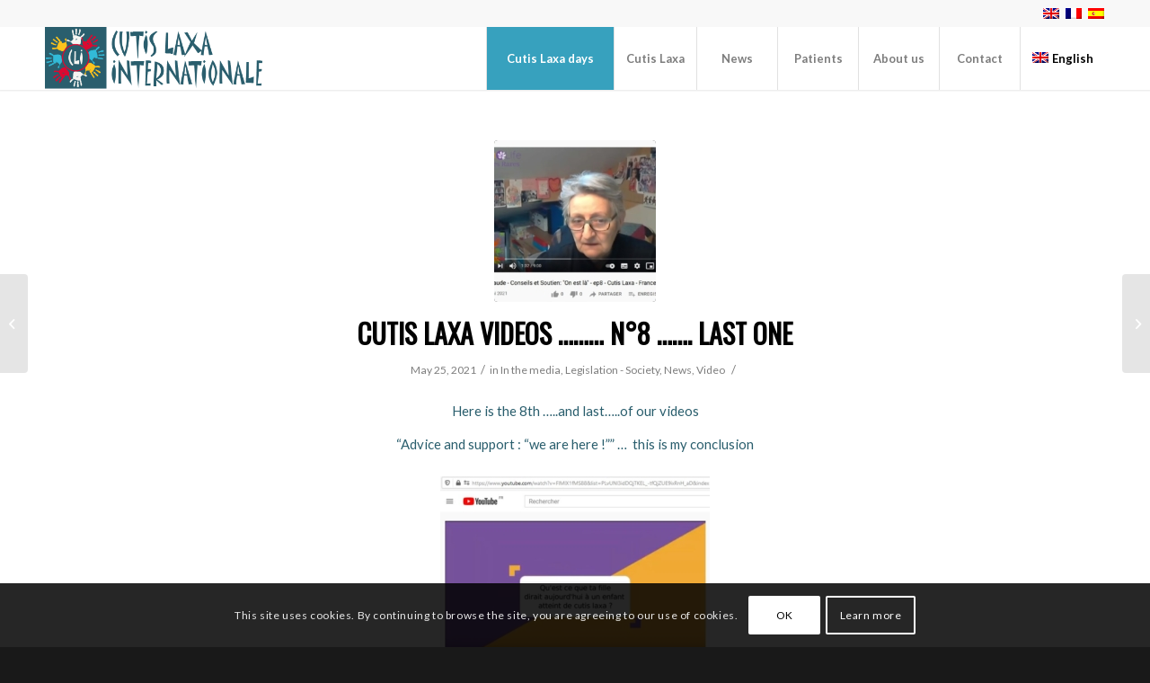

--- FILE ---
content_type: text/html; charset=UTF-8
request_url: https://www.cutislaxa.org/cutis-laxa-videos-n8-last-one/
body_size: 15643
content:
<!DOCTYPE html>
<html lang="en-US" class="html_stretched responsive av-preloader-disabled av-default-lightbox  html_header_top html_logo_left html_main_nav_header html_menu_right html_custom html_header_sticky html_header_shrinking html_header_topbar_active html_mobile_menu_phone html_header_searchicon_disabled html_content_align_center html_header_unstick_top_disabled html_header_stretch_disabled html_minimal_header html_minimal_header_shadow html_av-submenu-hidden html_av-submenu-display-click html_av-overlay-side html_av-overlay-side-classic html_av-submenu-clone html_entry_id_10928 av-cookies-consent-show-message-bar av-cookies-cookie-consent-enabled av-cookies-can-opt-out av-cookies-user-silent-accept avia-cookie-check-browser-settings av-no-preview html_text_menu_active ">
<head>
<meta charset="UTF-8" />


<!-- mobile setting -->
<meta name="viewport" content="width=device-width, initial-scale=1">

<!-- Scripts/CSS and wp_head hook -->
<meta name='robots' content='index, follow, max-image-preview:large, max-snippet:-1, max-video-preview:-1' />
	<style>img:is([sizes="auto" i], [sizes^="auto," i]) { contain-intrinsic-size: 3000px 1500px }</style>
	
				<script type='text/javascript'>

				function avia_cookie_check_sessionStorage()
				{
					//	FF throws error when all cookies blocked !!
					var sessionBlocked = false;
					try
					{
						var test = sessionStorage.getItem( 'aviaCookieRefused' ) != null;
					}
					catch(e)
					{
						sessionBlocked = true;
					}
					
					var aviaCookieRefused = ! sessionBlocked ? sessionStorage.getItem( 'aviaCookieRefused' ) : null;
					
					var html = document.getElementsByTagName('html')[0];

					/**
					 * Set a class to avoid calls to sessionStorage
					 */
					if( sessionBlocked || aviaCookieRefused )
					{
						if( html.className.indexOf('av-cookies-session-refused') < 0 )
						{
							html.className += ' av-cookies-session-refused';
						}
					}
					
					if( sessionBlocked || aviaCookieRefused || document.cookie.match(/aviaCookieConsent/) )
					{
						if( html.className.indexOf('av-cookies-user-silent-accept') >= 0 )
						{
							 html.className = html.className.replace(/\bav-cookies-user-silent-accept\b/g, '');
						}
					}
				}

				avia_cookie_check_sessionStorage();

			</script>
			
	<!-- This site is optimized with the Yoast SEO plugin v22.0 - https://yoast.com/wordpress/plugins/seo/ -->
	<title>Cutis Laxa Videos ......... N°8 ....... last one - CUTIS LAXA INTERNATIONALE</title>
	<link rel="canonical" href="https://www.cutislaxa.org/cutis-laxa-videos-n8-last-one/" />
	<meta property="og:locale" content="en_US" />
	<meta property="og:type" content="article" />
	<meta property="og:title" content="Cutis Laxa Videos ......... N°8 ....... last one - CUTIS LAXA INTERNATIONALE" />
	<meta property="og:description" content="Here is the 8th &#8230;..and last&#8230;..of our videos &#8220;Advice and support : &#8220;we are here !&#8221;&#8221; &#8230;  this is my conclusion and also how we, parents, can help our &#8220;different&#8221; children. I hope you enjoyed those videos. you can find the 8 videos on the playlist : &nbsp; and don&#8217;t forget you can have subtittles [&hellip;]" />
	<meta property="og:url" content="https://www.cutislaxa.org/cutis-laxa-videos-n8-last-one/" />
	<meta property="og:site_name" content="CUTIS LAXA INTERNATIONALE" />
	<meta property="article:publisher" content="https://www.facebook.com/CutisLaxaAssociation/" />
	<meta property="article:published_time" content="2021-05-25T17:12:33+00:00" />
	<meta property="article:modified_time" content="2023-01-08T16:02:37+00:00" />
	<meta property="og:image" content="https://www.cutislaxa.org/wp-content/uploads/2021/05/Episode-8-1.jpg" />
	<meta property="og:image:width" content="702" />
	<meta property="og:image:height" content="502" />
	<meta property="og:image:type" content="image/jpeg" />
	<meta name="author" content="Marie-Claude" />
	<meta name="twitter:card" content="summary_large_image" />
	<meta name="twitter:label1" content="Written by" />
	<meta name="twitter:data1" content="Marie-Claude" />
	<script type="application/ld+json" class="yoast-schema-graph">{"@context":"https://schema.org","@graph":[{"@type":"Article","@id":"https://www.cutislaxa.org/cutis-laxa-videos-n8-last-one/#article","isPartOf":{"@id":"https://www.cutislaxa.org/cutis-laxa-videos-n8-last-one/"},"author":{"name":"Marie-Claude","@id":"https://www.cutislaxa.org/#/schema/person/2b5e58dca5a6f412607f985f2823d045"},"headline":"Cutis Laxa Videos &#8230;&#8230;&#8230; N°8 &#8230;&#8230;. last one","datePublished":"2021-05-25T17:12:33+00:00","dateModified":"2023-01-08T16:02:37+00:00","mainEntityOfPage":{"@id":"https://www.cutislaxa.org/cutis-laxa-videos-n8-last-one/"},"wordCount":94,"publisher":{"@id":"https://www.cutislaxa.org/#organization"},"image":{"@id":"https://www.cutislaxa.org/cutis-laxa-videos-n8-last-one/#primaryimage"},"thumbnailUrl":"https://www.cutislaxa.org/wp-content/uploads/2021/05/Episode-8-1.jpg","articleSection":["In the media","Legislation - Society","News","Video"],"inLanguage":"en-US"},{"@type":"WebPage","@id":"https://www.cutislaxa.org/cutis-laxa-videos-n8-last-one/","url":"https://www.cutislaxa.org/cutis-laxa-videos-n8-last-one/","name":"Cutis Laxa Videos ......... N°8 ....... last one - CUTIS LAXA INTERNATIONALE","isPartOf":{"@id":"https://www.cutislaxa.org/#website"},"primaryImageOfPage":{"@id":"https://www.cutislaxa.org/cutis-laxa-videos-n8-last-one/#primaryimage"},"image":{"@id":"https://www.cutislaxa.org/cutis-laxa-videos-n8-last-one/#primaryimage"},"thumbnailUrl":"https://www.cutislaxa.org/wp-content/uploads/2021/05/Episode-8-1.jpg","datePublished":"2021-05-25T17:12:33+00:00","dateModified":"2023-01-08T16:02:37+00:00","breadcrumb":{"@id":"https://www.cutislaxa.org/cutis-laxa-videos-n8-last-one/#breadcrumb"},"inLanguage":"en-US","potentialAction":[{"@type":"ReadAction","target":["https://www.cutislaxa.org/cutis-laxa-videos-n8-last-one/"]}]},{"@type":"ImageObject","inLanguage":"en-US","@id":"https://www.cutislaxa.org/cutis-laxa-videos-n8-last-one/#primaryimage","url":"https://www.cutislaxa.org/wp-content/uploads/2021/05/Episode-8-1.jpg","contentUrl":"https://www.cutislaxa.org/wp-content/uploads/2021/05/Episode-8-1.jpg","width":702,"height":502},{"@type":"BreadcrumbList","@id":"https://www.cutislaxa.org/cutis-laxa-videos-n8-last-one/#breadcrumb","itemListElement":[{"@type":"ListItem","position":1,"name":"Home","item":"https://www.cutislaxa.org/welcome/"},{"@type":"ListItem","position":2,"name":"Cutis Laxa Videos &#8230;&#8230;&#8230; N°8 &#8230;&#8230;. last one"}]},{"@type":"WebSite","@id":"https://www.cutislaxa.org/#website","url":"https://www.cutislaxa.org/","name":"CUTIS LAXA INTERNATIONALE","description":"","publisher":{"@id":"https://www.cutislaxa.org/#organization"},"potentialAction":[{"@type":"SearchAction","target":{"@type":"EntryPoint","urlTemplate":"https://www.cutislaxa.org/?s={search_term_string}"},"query-input":"required name=search_term_string"}],"inLanguage":"en-US"},{"@type":"Organization","@id":"https://www.cutislaxa.org/#organization","name":"Cutis Laxa Internationale","url":"https://www.cutislaxa.org/","logo":{"@type":"ImageObject","inLanguage":"en-US","@id":"https://www.cutislaxa.org/#/schema/logo/image/","url":"https://www.cutislaxa.org/wp-content/uploads/2017/12/NEW-LOGO-CLI-4.png","contentUrl":"https://www.cutislaxa.org/wp-content/uploads/2017/12/NEW-LOGO-CLI-4.png","width":417,"height":120,"caption":"Cutis Laxa Internationale"},"image":{"@id":"https://www.cutislaxa.org/#/schema/logo/image/"},"sameAs":["https://www.facebook.com/CutisLaxaAssociation/"]},{"@type":"Person","@id":"https://www.cutislaxa.org/#/schema/person/2b5e58dca5a6f412607f985f2823d045","name":"Marie-Claude","image":{"@type":"ImageObject","inLanguage":"en-US","@id":"https://www.cutislaxa.org/#/schema/person/image/","url":"https://secure.gravatar.com/avatar/f56014046df7c736afcf45ec2d3ba3e6?s=96&d=mm&r=g","contentUrl":"https://secure.gravatar.com/avatar/f56014046df7c736afcf45ec2d3ba3e6?s=96&d=mm&r=g","caption":"Marie-Claude"}}]}</script>
	<!-- / Yoast SEO plugin. -->


<link rel="alternate" type="application/rss+xml" title="CUTIS LAXA INTERNATIONALE &raquo; Feed" href="https://www.cutislaxa.org/feed/" />
<link rel="alternate" type="application/rss+xml" title="CUTIS LAXA INTERNATIONALE &raquo; Comments Feed" href="https://www.cutislaxa.org/comments/feed/" />

<!-- google webfont font replacement -->

			<script type='text/javascript'>

				(function() {
					
					/*	check if webfonts are disabled by user setting via cookie - or user must opt in.	*/
					var html = document.getElementsByTagName('html')[0];
					var cookie_check = html.className.indexOf('av-cookies-needs-opt-in') >= 0 || html.className.indexOf('av-cookies-can-opt-out') >= 0;
					var allow_continue = true;
					var silent_accept_cookie = html.className.indexOf('av-cookies-user-silent-accept') >= 0;

					if( cookie_check && ! silent_accept_cookie )
					{
						if( ! document.cookie.match(/aviaCookieConsent/) || html.className.indexOf('av-cookies-session-refused') >= 0 )
						{
							allow_continue = false;
						}
						else
						{
							if( ! document.cookie.match(/aviaPrivacyRefuseCookiesHideBar/) )
							{
								allow_continue = false;
							}
							else if( ! document.cookie.match(/aviaPrivacyEssentialCookiesEnabled/) )
							{
								allow_continue = false;
							}
							else if( document.cookie.match(/aviaPrivacyGoogleWebfontsDisabled/) )
							{
								allow_continue = false;
							}
						}
					}
					
					if( allow_continue )
					{
						var f = document.createElement('link');
					
						f.type 	= 'text/css';
						f.rel 	= 'stylesheet';
						f.href 	= '//fonts.googleapis.com/css?family=Oswald%7CLato:300,400,700';
						f.id 	= 'avia-google-webfont';

						document.getElementsByTagName('head')[0].appendChild(f);
					}
				})();
			
			</script>
			<script type="text/javascript">
/* <![CDATA[ */
window._wpemojiSettings = {"baseUrl":"https:\/\/s.w.org\/images\/core\/emoji\/15.0.3\/72x72\/","ext":".png","svgUrl":"https:\/\/s.w.org\/images\/core\/emoji\/15.0.3\/svg\/","svgExt":".svg","source":{"concatemoji":"https:\/\/www.cutislaxa.org\/wp-includes\/js\/wp-emoji-release.min.js?ver=6.7.4"}};
/*! This file is auto-generated */
!function(i,n){var o,s,e;function c(e){try{var t={supportTests:e,timestamp:(new Date).valueOf()};sessionStorage.setItem(o,JSON.stringify(t))}catch(e){}}function p(e,t,n){e.clearRect(0,0,e.canvas.width,e.canvas.height),e.fillText(t,0,0);var t=new Uint32Array(e.getImageData(0,0,e.canvas.width,e.canvas.height).data),r=(e.clearRect(0,0,e.canvas.width,e.canvas.height),e.fillText(n,0,0),new Uint32Array(e.getImageData(0,0,e.canvas.width,e.canvas.height).data));return t.every(function(e,t){return e===r[t]})}function u(e,t,n){switch(t){case"flag":return n(e,"\ud83c\udff3\ufe0f\u200d\u26a7\ufe0f","\ud83c\udff3\ufe0f\u200b\u26a7\ufe0f")?!1:!n(e,"\ud83c\uddfa\ud83c\uddf3","\ud83c\uddfa\u200b\ud83c\uddf3")&&!n(e,"\ud83c\udff4\udb40\udc67\udb40\udc62\udb40\udc65\udb40\udc6e\udb40\udc67\udb40\udc7f","\ud83c\udff4\u200b\udb40\udc67\u200b\udb40\udc62\u200b\udb40\udc65\u200b\udb40\udc6e\u200b\udb40\udc67\u200b\udb40\udc7f");case"emoji":return!n(e,"\ud83d\udc26\u200d\u2b1b","\ud83d\udc26\u200b\u2b1b")}return!1}function f(e,t,n){var r="undefined"!=typeof WorkerGlobalScope&&self instanceof WorkerGlobalScope?new OffscreenCanvas(300,150):i.createElement("canvas"),a=r.getContext("2d",{willReadFrequently:!0}),o=(a.textBaseline="top",a.font="600 32px Arial",{});return e.forEach(function(e){o[e]=t(a,e,n)}),o}function t(e){var t=i.createElement("script");t.src=e,t.defer=!0,i.head.appendChild(t)}"undefined"!=typeof Promise&&(o="wpEmojiSettingsSupports",s=["flag","emoji"],n.supports={everything:!0,everythingExceptFlag:!0},e=new Promise(function(e){i.addEventListener("DOMContentLoaded",e,{once:!0})}),new Promise(function(t){var n=function(){try{var e=JSON.parse(sessionStorage.getItem(o));if("object"==typeof e&&"number"==typeof e.timestamp&&(new Date).valueOf()<e.timestamp+604800&&"object"==typeof e.supportTests)return e.supportTests}catch(e){}return null}();if(!n){if("undefined"!=typeof Worker&&"undefined"!=typeof OffscreenCanvas&&"undefined"!=typeof URL&&URL.createObjectURL&&"undefined"!=typeof Blob)try{var e="postMessage("+f.toString()+"("+[JSON.stringify(s),u.toString(),p.toString()].join(",")+"));",r=new Blob([e],{type:"text/javascript"}),a=new Worker(URL.createObjectURL(r),{name:"wpTestEmojiSupports"});return void(a.onmessage=function(e){c(n=e.data),a.terminate(),t(n)})}catch(e){}c(n=f(s,u,p))}t(n)}).then(function(e){for(var t in e)n.supports[t]=e[t],n.supports.everything=n.supports.everything&&n.supports[t],"flag"!==t&&(n.supports.everythingExceptFlag=n.supports.everythingExceptFlag&&n.supports[t]);n.supports.everythingExceptFlag=n.supports.everythingExceptFlag&&!n.supports.flag,n.DOMReady=!1,n.readyCallback=function(){n.DOMReady=!0}}).then(function(){return e}).then(function(){var e;n.supports.everything||(n.readyCallback(),(e=n.source||{}).concatemoji?t(e.concatemoji):e.wpemoji&&e.twemoji&&(t(e.twemoji),t(e.wpemoji)))}))}((window,document),window._wpemojiSettings);
/* ]]> */
</script>
<link rel='stylesheet' id='avia-grid-group-css' href='https://www.cutislaxa.org/wp-content/plugins/bwp-minify/min/?f=wp-content/themes/enfold/css/grid.css,wp-content/themes/enfold/css/base.css,wp-content/themes/enfold/css/layout.css,wp-content/themes/enfold/config-templatebuilder/avia-shortcodes/blog/blog.css,wp-content/themes/enfold/config-templatebuilder/avia-shortcodes/postslider/postslider.css,wp-content/themes/enfold/config-templatebuilder/avia-shortcodes/buttons/buttons.css,wp-content/themes/enfold/config-templatebuilder/avia-shortcodes/buttons_fullwidth/buttons_fullwidth.css,wp-content/themes/enfold/config-templatebuilder/avia-shortcodes/comments/comments.css,wp-content/themes/enfold/config-templatebuilder/avia-shortcodes/contact/contact.css,wp-content/themes/enfold/config-templatebuilder/avia-shortcodes/gallery/gallery.css' type='text/css' media='all' />
<link rel='stylesheet' id='avia-module-gridrow-group-css' href='https://www.cutislaxa.org/wp-content/plugins/bwp-minify/min/?f=wp-content/themes/enfold/config-templatebuilder/avia-shortcodes/grid_row/grid_row.css,wp-content/themes/enfold/config-templatebuilder/avia-shortcodes/heading/heading.css,wp-content/themes/enfold/config-templatebuilder/avia-shortcodes/hr/hr.css,wp-content/themes/enfold/config-templatebuilder/avia-shortcodes/icon/icon.css,wp-content/themes/enfold/config-templatebuilder/avia-shortcodes/iconbox/iconbox.css,wp-content/themes/enfold/config-templatebuilder/avia-shortcodes/image/image.css,wp-content/themes/enfold/config-templatebuilder/avia-shortcodes/image_hotspots/image_hotspots.css,wp-content/themes/enfold/config-templatebuilder/avia-shortcodes/slideshow/slideshow.css,wp-content/themes/enfold/config-templatebuilder/avia-shortcodes/contentslider/contentslider.css,wp-content/themes/enfold/config-templatebuilder/avia-shortcodes/magazine/magazine.css' type='text/css' media='all' />
<link rel='stylesheet' id='avia-module-masonry-group-css' href='https://www.cutislaxa.org/wp-content/plugins/bwp-minify/min/?f=wp-content/themes/enfold/config-templatebuilder/avia-shortcodes/masonry_entries/masonry_entries.css,wp-content/themes/enfold/css/avia-snippet-site-preloader.css,wp-content/themes/enfold/config-templatebuilder/avia-shortcodes/numbers/numbers.css,wp-content/themes/enfold/config-templatebuilder/avia-shortcodes/social_share/social_share.css,wp-content/themes/enfold/config-templatebuilder/avia-shortcodes/tabs/tabs.css,wp-content/themes/enfold/config-templatebuilder/avia-shortcodes/team/team.css,wp-content/themes/enfold/config-templatebuilder/avia-shortcodes/toggles/toggles.css,wp-content/themes/enfold/config-templatebuilder/avia-shortcodes/video/video.css,wp-includes/css/dist/block-library/style.min.css,wp-content/plugins/sitepress-multilingual-cms/dist/css/blocks/styles.css' type='text/css' media='all' />
<link rel='stylesheet' id='wpml-menu-item-0-group-css' href='https://www.cutislaxa.org/wp-content/plugins/bwp-minify/min/?f=wp-content/plugins/sitepress-multilingual-cms/templates/language-switchers/menu-item/style.min.css,wp-content/themes/enfold/css/shortcodes.css,wp-content/uploads/dynamic_avia/enfold.css,wp-content/themes/enfold/css/custom.css,wp-content/themes/enfold/config-wpml/wpml-mod.css' type='text/css' media='all' />
<style id='wpml-menu-item-0-inline-css' type='text/css'>
#lang_sel img, #lang_sel_list img, #lang_sel_footer img { display: inline; }
</style>
<link rel='stylesheet' id='avia-popup-css-group-css' href='https://www.cutislaxa.org/wp-content/plugins/bwp-minify/min/?f=wp-content/themes/enfold/js/aviapopup/magnific-popup.css,wp-content/themes/enfold/css/avia-snippet-lightbox.css,wp-content/themes/enfold/css/avia-snippet-widget.css,wp-content/themes/enfold/css/avia-snippet-cookieconsent.css' type='text/css' media='screen' />
<script type="text/javascript" src="https://www.cutislaxa.org/wp-includes/js/jquery/jquery.min.js?ver=3.7.1" id="jquery-core-js"></script>
<script type="text/javascript" src="https://www.cutislaxa.org/wp-includes/js/jquery/jquery-migrate.min.js?ver=3.4.1" id="jquery-migrate-js"></script>
<script type='text/javascript' src='https://www.cutislaxa.org/wp-content/plugins/bwp-minify/min/?f=wp-content/themes/enfold/js/avia-compat.js,wp-content/themes/enfold/config-wpml/wpml-mod.js'></script>
<link rel="https://api.w.org/" href="https://www.cutislaxa.org/wp-json/" /><link rel="alternate" title="JSON" type="application/json" href="https://www.cutislaxa.org/wp-json/wp/v2/posts/10928" /><link rel="EditURI" type="application/rsd+xml" title="RSD" href="https://www.cutislaxa.org/xmlrpc.php?rsd" />
<meta name="generator" content="WordPress 6.7.4" />
<link rel='shortlink' href='https://www.cutislaxa.org/?p=10928' />
<link rel="alternate" title="oEmbed (JSON)" type="application/json+oembed" href="https://www.cutislaxa.org/wp-json/oembed/1.0/embed?url=https%3A%2F%2Fwww.cutislaxa.org%2Fcutis-laxa-videos-n8-last-one%2F" />
<link rel="alternate" title="oEmbed (XML)" type="text/xml+oembed" href="https://www.cutislaxa.org/wp-json/oembed/1.0/embed?url=https%3A%2F%2Fwww.cutislaxa.org%2Fcutis-laxa-videos-n8-last-one%2F&#038;format=xml" />
<meta name="generator" content="WPML ver:4.6.9 stt:1,4,2;" />
<link rel="profile" href="https://gmpg.org/xfn/11" />
<link rel="alternate" type="application/rss+xml" title="CUTIS LAXA INTERNATIONALE RSS2 Feed" href="https://www.cutislaxa.org/feed/" />
<link rel="pingback" href="https://www.cutislaxa.org/xmlrpc.php" />

<style type='text/css' media='screen'>
 #top #header_main > .container, #top #header_main > .container .main_menu  .av-main-nav > li > a, #top #header_main #menu-item-shop .cart_dropdown_link{ height:70px; line-height: 70px; }
 .html_top_nav_header .av-logo-container{ height:70px;  }
 .html_header_top.html_header_sticky #top #wrap_all #main{ padding-top:100px; } 
</style>
<!--[if lt IE 9]><script src="https://www.cutislaxa.org/wp-content/themes/enfold/js/html5shiv.js"></script><![endif]-->
<link rel="icon" href="https://www.cutislaxa.org/wp-content/uploads/2017/12/CLI-picto-.png" type="image/png">

<!-- To speed up the rendering and to display the site as fast as possible to the user we include some styles and scripts for above the fold content inline -->
<script type="text/javascript">'use strict';var avia_is_mobile=!1;if(/Android|webOS|iPhone|iPad|iPod|BlackBerry|IEMobile|Opera Mini/i.test(navigator.userAgent)&&'ontouchstart' in document.documentElement){avia_is_mobile=!0;document.documentElement.className+=' avia_mobile '}
else{document.documentElement.className+=' avia_desktop '};document.documentElement.className+=' js_active ';(function(){var e=['-webkit-','-moz-','-ms-',''],n='';for(var t in e){if(e[t]+'transform' in document.documentElement.style){document.documentElement.className+=' avia_transform ';n=e[t]+'transform'};if(e[t]+'perspective' in document.documentElement.style)document.documentElement.className+=' avia_transform3d '};if(typeof document.getElementsByClassName=='function'&&typeof document.documentElement.getBoundingClientRect=='function'&&avia_is_mobile==!1){if(n&&window.innerHeight>0){setTimeout(function(){var e=0,o={},a=0,t=document.getElementsByClassName('av-parallax'),i=window.pageYOffset||document.documentElement.scrollTop;for(e=0;e<t.length;e++){t[e].style.top='0px';o=t[e].getBoundingClientRect();a=Math.ceil((window.innerHeight+i-o.top)*0.3);t[e].style[n]='translate(0px, '+a+'px)';t[e].style.top='auto';t[e].className+=' enabled-parallax '}},50)}}})();</script><style type='text/css'>
@font-face {font-family: 'entypo-fontello'; font-weight: normal; font-style: normal; font-display: auto;
src: url('https://www.cutislaxa.org/wp-content/themes/enfold/config-templatebuilder/avia-template-builder/assets/fonts/entypo-fontello.woff2') format('woff2'),
url('https://www.cutislaxa.org/wp-content/themes/enfold/config-templatebuilder/avia-template-builder/assets/fonts/entypo-fontello.woff') format('woff'),
url('https://www.cutislaxa.org/wp-content/themes/enfold/config-templatebuilder/avia-template-builder/assets/fonts/entypo-fontello.ttf') format('truetype'), 
url('https://www.cutislaxa.org/wp-content/themes/enfold/config-templatebuilder/avia-template-builder/assets/fonts/entypo-fontello.svg#entypo-fontello') format('svg'),
url('https://www.cutislaxa.org/wp-content/themes/enfold/config-templatebuilder/avia-template-builder/assets/fonts/entypo-fontello.eot'),
url('https://www.cutislaxa.org/wp-content/themes/enfold/config-templatebuilder/avia-template-builder/assets/fonts/entypo-fontello.eot?#iefix') format('embedded-opentype');
} #top .avia-font-entypo-fontello, body .avia-font-entypo-fontello, html body [data-av_iconfont='entypo-fontello']:before{ font-family: 'entypo-fontello'; }

@font-face {font-family: 'flaticon-sports'; font-weight: normal; font-style: normal; font-display: auto;
src: url('https://www.cutislaxa.org/wp-content/uploads/avia_fonts/flaticon-sports/flaticon-sports.woff2') format('woff2'),
url('https://www.cutislaxa.org/wp-content/uploads/avia_fonts/flaticon-sports/flaticon-sports.woff') format('woff'),
url('https://www.cutislaxa.org/wp-content/uploads/avia_fonts/flaticon-sports/flaticon-sports.ttf') format('truetype'), 
url('https://www.cutislaxa.org/wp-content/uploads/avia_fonts/flaticon-sports/flaticon-sports.svg#flaticon-sports') format('svg'),
url('https://www.cutislaxa.org/wp-content/uploads/avia_fonts/flaticon-sports/flaticon-sports.eot'),
url('https://www.cutislaxa.org/wp-content/uploads/avia_fonts/flaticon-sports/flaticon-sports.eot?#iefix') format('embedded-opentype');
} #top .avia-font-flaticon-sports, body .avia-font-flaticon-sports, html body [data-av_iconfont='flaticon-sports']:before{ font-family: 'flaticon-sports'; }

@font-face {font-family: 'fontello'; font-weight: normal; font-style: normal; font-display: auto;
src: url('https://www.cutislaxa.org/wp-content/uploads/avia_fonts/fontello/fontello.woff2') format('woff2'),
url('https://www.cutislaxa.org/wp-content/uploads/avia_fonts/fontello/fontello.woff') format('woff'),
url('https://www.cutislaxa.org/wp-content/uploads/avia_fonts/fontello/fontello.ttf') format('truetype'), 
url('https://www.cutislaxa.org/wp-content/uploads/avia_fonts/fontello/fontello.svg#fontello') format('svg'),
url('https://www.cutislaxa.org/wp-content/uploads/avia_fonts/fontello/fontello.eot'),
url('https://www.cutislaxa.org/wp-content/uploads/avia_fonts/fontello/fontello.eot?#iefix') format('embedded-opentype');
} #top .avia-font-fontello, body .avia-font-fontello, html body [data-av_iconfont='fontello']:before{ font-family: 'fontello'; }
</style>

<!--
Debugging Info for Theme support: 

Theme: Enfold
Version: 4.8.3
Installed: enfold
AviaFramework Version: 5.0
AviaBuilder Version: 4.8
aviaElementManager Version: 1.0.1
ML:192-PU:32-PLA:9
WP:6.7.4
Compress: CSS:disabled - JS:disabled
Updates: enabled - token has changed and not verified
PLAu:9
-->
</head>




<body id="top" class="post-template-default single single-post postid-10928 single-format-standard  rtl_columns stretched oswald lato no_sidebar_border avia-responsive-images-support av-recaptcha-enabled av-google-badge-hide" itemscope="itemscope" itemtype="https://schema.org/WebPage" >

	
	<div id='wrap_all'>

	
<header id='header' class='all_colors header_color light_bg_color  av_header_top av_logo_left av_main_nav_header av_menu_right av_custom av_header_sticky av_header_shrinking av_header_stretch_disabled av_mobile_menu_phone av_header_searchicon_disabled av_header_unstick_top_disabled av_seperator_big_border av_minimal_header av_minimal_header_shadow av_bottom_nav_disabled '  role="banner" itemscope="itemscope" itemtype="https://schema.org/WPHeader" >

		<div id='header_meta' class='container_wrap container_wrap_meta  av_secondary_right av_extra_header_active av_entry_id_10928'>
		
			      <div class='container'>
			      <nav class='sub_menu'  role="navigation" itemscope="itemscope" itemtype="https://schema.org/SiteNavigationElement" ><ul class='avia_wpml_language_switch avia_wpml_language_switch_extra'><li class='language_en avia_current_lang'><a href='https://www.cutislaxa.org/cutis-laxa-videos-n8-last-one/'>	<span class='language_flag'><img title='English' src='https://www.cutislaxa.org/wp-content/plugins/sitepress-multilingual-cms/res/flags/en.png' alt='English' /></span>	<span class='language_native'>English</span>	<span class='language_translated'>English</span>	<span class='language_code'>en</span></a></li><li class='language_fr '><a href='https://www.cutislaxa.org/fr/los-videos-cutis-laxa-n-8-y-ultima/'>	<span class='language_flag'><img title='Français' src='https://www.cutislaxa.org/wp-content/plugins/sitepress-multilingual-cms/res/flags/fr.png' alt='Français' /></span>	<span class='language_native'>Français</span>	<span class='language_translated'>French</span>	<span class='language_code'>fr</span></a></li><li class='language_es '><a href='https://www.cutislaxa.org/es/los-videos-cutis-laxa-n-8-y-ultima/'>	<span class='language_flag'><img title='Español' src='https://www.cutislaxa.org/wp-content/plugins/sitepress-multilingual-cms/res/flags/es.png' alt='Español' /></span>	<span class='language_native'>Español</span>	<span class='language_translated'>Spanish</span>	<span class='language_code'>es</span></a></li></ul></nav>			      </div>
		</div>

		<div  id='header_main' class='container_wrap container_wrap_logo'>
	
        <div class='container av-logo-container'><div class='inner-container'><span class='logo'><a href='https://www.cutislaxa.org/'><img src="https://www.cutislaxa.org/wp-content/uploads/2017/12/NEW-LOGO-CLI-4.png" height="100" width="300" alt='CUTIS LAXA INTERNATIONALE' title='' /></a></span><nav class='main_menu' data-selectname='Select a page'  role="navigation" itemscope="itemscope" itemtype="https://schema.org/SiteNavigationElement" ><div class="avia-menu av-main-nav-wrap"><ul id="avia-menu" class="menu av-main-nav"><li id="menu-item-17925" class="menu-item menu-item-type-post_type menu-item-object-page menu-item-has-children av-menu-button av-menu-button-colored menu-item-top-level menu-item-top-level-1"><a href="https://www.cutislaxa.org/7th-cutis-laxa-days-2026/" itemprop="url"><span class="avia-bullet"></span><span class="avia-menu-text">Cutis Laxa days</span><span class="avia-menu-fx"><span class="avia-arrow-wrap"><span class="avia-arrow"></span></span></span></a>


<ul class="sub-menu">
	<li id="menu-item-17926" class="menu-item menu-item-type-post_type menu-item-object-page"><a href="https://www.cutislaxa.org/7th-cutis-laxa-days-2026/" itemprop="url"><span class="avia-bullet"></span><span class="avia-menu-text">7th Cutis Laxa Days (2026)</span></a></li>
	<li id="menu-item-11964" class="menu-item menu-item-type-post_type menu-item-object-page"><a href="https://www.cutislaxa.org/6th-cutis-laxa-days/" itemprop="url"><span class="avia-bullet"></span><span class="avia-menu-text">6th Cutis Laxa Days (2022)</span></a></li>
</ul>
</li>
<li id="menu-item-3309" class="menu-item menu-item-type-post_type menu-item-object-page menu-item-has-children menu-item-top-level menu-item-top-level-2"><a href="https://www.cutislaxa.org/what-is-cutis-laxa/" itemprop="url"><span class="avia-bullet"></span><span class="avia-menu-text">Cutis Laxa</span><span class="avia-menu-fx"><span class="avia-arrow-wrap"><span class="avia-arrow"></span></span></span></a>


<ul class="sub-menu">
	<li id="menu-item-3315" class="menu-item menu-item-type-post_type menu-item-object-page"><a href="https://www.cutislaxa.org/what-is-cutis-laxa/" itemprop="url"><span class="avia-bullet"></span><span class="avia-menu-text">What is Cutis Laxa??</span></a></li>
	<li id="menu-item-3314" class="menu-item menu-item-type-post_type menu-item-object-page"><a href="https://www.cutislaxa.org/research/" itemprop="url"><span class="avia-bullet"></span><span class="avia-menu-text">Research</span></a></li>
</ul>
</li>
<li id="menu-item-5595" class="menu-item menu-item-type-post_type menu-item-object-page menu-item-top-level menu-item-top-level-3"><a href="https://www.cutislaxa.org/news/" itemprop="url"><span class="avia-bullet"></span><span class="avia-menu-text">News</span><span class="avia-menu-fx"><span class="avia-arrow-wrap"><span class="avia-arrow"></span></span></span></a></li>
<li id="menu-item-2350" class="menu-item menu-item-type-post_type menu-item-object-page menu-item-has-children menu-item-top-level menu-item-top-level-4"><a href="https://www.cutislaxa.org/patients-worldwide/" itemprop="url"><span class="avia-bullet"></span><span class="avia-menu-text">Patients</span><span class="avia-menu-fx"><span class="avia-arrow-wrap"><span class="avia-arrow"></span></span></span></a>


<ul class="sub-menu">
	<li id="menu-item-5700" class="menu-item menu-item-type-post_type menu-item-object-page"><a href="https://www.cutislaxa.org/patients-worldwide/" itemprop="url"><span class="avia-bullet"></span><span class="avia-menu-text">Patients worldwide</span></a></li>
	<li id="menu-item-3264" class="menu-item menu-item-type-post_type menu-item-object-page"><a href="https://www.cutislaxa.org/patients-worldwide/patients-stories/" itemprop="url"><span class="avia-bullet"></span><span class="avia-menu-text">Patients’ stories</span></a></li>
	<li id="menu-item-5255" class="menu-item menu-item-type-post_type menu-item-object-page"><a href="https://www.cutislaxa.org/patients-worldwide/facebook-request/" itemprop="url"><span class="avia-bullet"></span><span class="avia-menu-text">Support group</span></a></li>
</ul>
</li>
<li id="menu-item-3329" class="menu-item menu-item-type-post_type menu-item-object-page menu-item-has-children menu-item-top-level menu-item-top-level-5"><a href="https://www.cutislaxa.org/about-us/team/" itemprop="url"><span class="avia-bullet"></span><span class="avia-menu-text">About us</span><span class="avia-menu-fx"><span class="avia-arrow-wrap"><span class="avia-arrow"></span></span></span></a>


<ul class="sub-menu">
	<li id="menu-item-783" class="menu-item menu-item-type-post_type menu-item-object-page"><a href="https://www.cutislaxa.org/about-us/team/" itemprop="url"><span class="avia-bullet"></span><span class="avia-menu-text">Our Team</span></a></li>
	<li id="menu-item-3351" class="menu-item menu-item-type-post_type menu-item-object-page"><a href="https://www.cutislaxa.org/about-us/the-story-of-our-association/" itemprop="url"><span class="avia-bullet"></span><span class="avia-menu-text">The Story of our Association</span></a></li>
	<li id="menu-item-789" class="menu-item menu-item-type-post_type menu-item-object-page"><a href="https://www.cutislaxa.org/about-us/our-aims-projects/" itemprop="url"><span class="avia-bullet"></span><span class="avia-menu-text">Our Aims &#038; Projects</span></a></li>
	<li id="menu-item-3203" class="menu-item menu-item-type-post_type menu-item-object-page"><a href="https://www.cutislaxa.org/about-us/association-links/" itemprop="url"><span class="avia-bullet"></span><span class="avia-menu-text">Association &#038; Links</span></a></li>
	<li id="menu-item-4479" class="menu-item menu-item-type-post_type menu-item-object-page"><a href="https://www.cutislaxa.org/about-us/our-patrons/" itemprop="url"><span class="avia-bullet"></span><span class="avia-menu-text">Our Patrons</span></a></li>
</ul>
</li>
<li id="menu-item-785" class="menu-item menu-item-type-post_type menu-item-object-page menu-item-top-level menu-item-top-level-6"><a href="https://www.cutislaxa.org/contact/" itemprop="url"><span class="avia-bullet"></span><span class="avia-menu-text">Contact</span><span class="avia-menu-fx"><span class="avia-arrow-wrap"><span class="avia-arrow"></span></span></span></a></li>
<li id="menu-item-wpml-ls-19-en" class="menu-item-language menu-item-language-current menu-item wpml-ls-slot-19 wpml-ls-item wpml-ls-item-en wpml-ls-current-language wpml-ls-menu-item wpml-ls-first-item menu-item-type-wpml_ls_menu_item menu-item-object-wpml_ls_menu_item menu-item-has-children menu-item-top-level menu-item-top-level-7"><a title="English" href="https://www.cutislaxa.org/cutis-laxa-videos-n8-last-one/" itemprop="url"><span class="avia-bullet"></span><span class="avia-menu-text"><img
            class="wpml-ls-flag"
            src="https://www.cutislaxa.org/wp-content/plugins/sitepress-multilingual-cms/res/flags/en.png"
            alt=""
            
            
    /><span class="wpml-ls-native" lang="en">English</span></span><span class="avia-menu-fx"><span class="avia-arrow-wrap"><span class="avia-arrow"></span></span></span></a>


<ul class="sub-menu">
	<li id="menu-item-wpml-ls-19-fr" class="menu-item-language menu-item wpml-ls-slot-19 wpml-ls-item wpml-ls-item-fr wpml-ls-menu-item menu-item-type-wpml_ls_menu_item menu-item-object-wpml_ls_menu_item"><a title="Français" href="https://www.cutislaxa.org/fr/los-videos-cutis-laxa-n-8-y-ultima/" itemprop="url"><span class="avia-bullet"></span><span class="avia-menu-text"><img
            class="wpml-ls-flag"
            src="https://www.cutislaxa.org/wp-content/plugins/sitepress-multilingual-cms/res/flags/fr.png"
            alt=""
            
            
    /><span class="wpml-ls-native" lang="fr">Français</span></span></a></li>
	<li id="menu-item-wpml-ls-19-es" class="menu-item-language menu-item wpml-ls-slot-19 wpml-ls-item wpml-ls-item-es wpml-ls-menu-item wpml-ls-last-item menu-item-type-wpml_ls_menu_item menu-item-object-wpml_ls_menu_item"><a title="Español" href="https://www.cutislaxa.org/es/los-videos-cutis-laxa-n-8-y-ultima/" itemprop="url"><span class="avia-bullet"></span><span class="avia-menu-text"><img
            class="wpml-ls-flag"
            src="https://www.cutislaxa.org/wp-content/plugins/sitepress-multilingual-cms/res/flags/es.png"
            alt=""
            
            
    /><span class="wpml-ls-native" lang="es">Español</span></span></a></li>
</ul>
</li>
<li class="av-burger-menu-main menu-item-avia-special ">
	        			<a href="#" aria-label="Menu" aria-hidden="false">
							<span class="av-hamburger av-hamburger--spin av-js-hamburger">
								<span class="av-hamburger-box">
						          <span class="av-hamburger-inner"></span>
						          <strong>Menu</strong>
								</span>
							</span>
							<span class="avia_hidden_link_text">Menu</span>
						</a>
	        		   </li></ul></div></nav></div> </div> 
		<!-- end container_wrap-->
		</div>
		<div class='header_bg'></div>

<!-- end header -->
</header>
		
	<div id='main' class='all_colors' data-scroll-offset='70'>

	
		<div class='container_wrap container_wrap_first main_color fullsize'>

			<div class='container template-blog template-single-blog '>

				<main class='content units av-content-full alpha  av-blog-meta-author-disabled av-blog-meta-comments-disabled av-blog-meta-html-info-disabled'  role="main" itemscope="itemscope" itemtype="https://schema.org/Blog" >

                    <article class='post-entry post-entry-type-standard post-entry-10928 post-loop-1 post-parity-odd post-entry-last single-small with-slider post-10928 post type-post status-publish format-standard has-post-thumbnail hentry category-in-the-media category-legislation-society category-news category-video'  itemscope="itemscope" itemtype="https://schema.org/BlogPosting" itemprop="blogPost" ><div class='blog-meta'><a href="https://www.cutislaxa.org/wp-content/uploads/2021/05/Episode-8-1.jpg" data-srcset="https://www.cutislaxa.org/wp-content/uploads/2021/05/Episode-8-1.jpg 702w, https://www.cutislaxa.org/wp-content/uploads/2021/05/Episode-8-1-300x215.jpg 300w, https://www.cutislaxa.org/wp-content/uploads/2021/05/Episode-8-1-260x185.jpg 260w" data-sizes="(max-width: 702px) 100vw, 702px" class='small-preview'  title="Episode 8-1"   itemprop="image" itemscope="itemscope" itemtype="https://schema.org/ImageObject" ><img width="180" height="180" src="https://www.cutislaxa.org/wp-content/uploads/2021/05/Episode-8-1-180x180.jpg" class="wp-image-10922 avia-img-lazy-loading-10922 attachment-square size-square wp-post-image" alt="" decoding="async" srcset="https://www.cutislaxa.org/wp-content/uploads/2021/05/Episode-8-1-180x180.jpg 180w, https://www.cutislaxa.org/wp-content/uploads/2021/05/Episode-8-1-80x80.jpg 80w, https://www.cutislaxa.org/wp-content/uploads/2021/05/Episode-8-1-36x36.jpg 36w" sizes="(max-width: 180px) 100vw, 180px" /><span class="iconfont" aria-hidden='true' data-av_icon='' data-av_iconfont='entypo-fontello'></span></a></div><div class='entry-content-wrapper clearfix standard-content'><header class="entry-content-header"><h1 class='post-title entry-title '  itemprop="headline" ><a href='https://www.cutislaxa.org/cutis-laxa-videos-n8-last-one/' rel='bookmark' title='Permanent Link: Cutis Laxa Videos &#8230;&#8230;&#8230; N°8 &#8230;&#8230;. last one'>Cutis Laxa Videos &#8230;&#8230;&#8230; N°8 &#8230;&#8230;. last one<span class='post-format-icon minor-meta'></span></a></h1><span class='post-meta-infos'><time class='date-container minor-meta updated' >May 25, 2021</time><span class='text-sep text-sep-date'>/</span><span class="blog-categories minor-meta">in <a href="https://www.cutislaxa.org/category/news/in-the-media/" rel="tag">In the media</a>, <a href="https://www.cutislaxa.org/category/news/legislation-society/" rel="tag">Legislation - Society</a>, <a href="https://www.cutislaxa.org/category/news/" rel="tag">News</a>, <a href="https://www.cutislaxa.org/category/news/video/" rel="tag">Video</a> </span><span class="text-sep text-sep-cat">/</span><span class="blog-author minor-meta">by <span class="entry-author-link"  itemprop="author" ><span class="author"><span class="fn"><a href="https://www.cutislaxa.org/author/marie-claude/" title="Posts by Marie-Claude" rel="author">Marie-Claude</a></span></span></span></span></span></header><div class="entry-content"  itemprop="text" ><p style="text-align: center;">Here is the 8th &#8230;..and last&#8230;..of our videos</p>
<p style="text-align: center;">&#8220;Advice and support : &#8220;we are here !&#8221;&#8221; &#8230;  this is my conclusion</p>
<p><img fetchpriority="high" decoding="async" class="alignnone size-medium wp-image-10925 aligncenter" src="https://www.cutislaxa.org/wp-content/uploads/2021/05/Episode-8-2-300x251.jpg" alt="" width="300" height="251" srcset="https://www.cutislaxa.org/wp-content/uploads/2021/05/Episode-8-2-300x251.jpg 300w, https://www.cutislaxa.org/wp-content/uploads/2021/05/Episode-8-2-705x589.jpg 705w, https://www.cutislaxa.org/wp-content/uploads/2021/05/Episode-8-2.jpg 713w" sizes="(max-width: 300px) 100vw, 300px" /></p>
<p style="text-align: center;">and also how we, parents, can help our &#8220;different&#8221; children.</p>
<p style="text-align: center;">I hope you enjoyed those videos.</p>
<div class='avia-iframe-wrap'><iframe title="🍎Marie-Claude -  Conseils et Soutien: &quot;On est là&quot; - ep8 - Cutis Laxa - France 2021" width="1500" height="844" src="https://www.youtube.com/embed/FlMlX1fMS88?list=PLvUNl3idDQjTKEL_-tfQjZUE9ixRnH_aD" frameborder="0" allow="accelerometer; autoplay; clipboard-write; encrypted-media; gyroscope; picture-in-picture; web-share" allowfullscreen></iframe></div>
<p style="text-align: center;">you can find the 8 videos on the playlist :</p>
<div class='avia-iframe-wrap'><iframe loading="lazy" title="🍎Marie-Claude -  Un peu de latin avec la Cutis Laxa - ep1 - Cutis Laxa - France 2021" width="1500" height="844" src="https://www.youtube.com/embed/XPI5X03FOEw?list=PLvUNl3idDQjTKEL_-tfQjZUE9ixRnH_aD" frameborder="0" allow="accelerometer; autoplay; clipboard-write; encrypted-media; gyroscope; picture-in-picture; web-share" allowfullscreen></iframe></div>
<p>&nbsp;</p>
<p style="text-align: center;">and don&#8217;t forget you can have subtittles in your own language</p>
<p><img loading="lazy" decoding="async" class="wp-image-10705 aligncenter" src="https://www.cutislaxa.org/wp-content/uploads/2021/04/Sous-Titres-Youtube-300x36.jpg" alt="" width="575" height="69" srcset="https://www.cutislaxa.org/wp-content/uploads/2021/04/Sous-Titres-Youtube-300x36.jpg 300w, https://www.cutislaxa.org/wp-content/uploads/2021/04/Sous-Titres-Youtube-1030x124.jpg 1030w, https://www.cutislaxa.org/wp-content/uploads/2021/04/Sous-Titres-Youtube-768x92.jpg 768w, https://www.cutislaxa.org/wp-content/uploads/2021/04/Sous-Titres-Youtube-1536x184.jpg 1536w, https://www.cutislaxa.org/wp-content/uploads/2021/04/Sous-Titres-Youtube-2048x246.jpg 2048w, https://www.cutislaxa.org/wp-content/uploads/2021/04/Sous-Titres-Youtube-1500x180.jpg 1500w, https://www.cutislaxa.org/wp-content/uploads/2021/04/Sous-Titres-Youtube-705x85.jpg 705w" sizes="auto, (max-width: 575px) 100vw, 575px" /></p>
</div><footer class="entry-footer"><div class='av-social-sharing-box av-social-sharing-box-default av-social-sharing-box-fullwidth'><div class="av-share-box"><h5 class='av-share-link-description av-no-toc '>Share this entry</h5><ul class="av-share-box-list noLightbox"><li class='av-share-link av-social-link-facebook' ><a target="_blank" aria-label="Share on Facebook" href='https://www.facebook.com/sharer.php?u=https://www.cutislaxa.org/cutis-laxa-videos-n8-last-one/&#038;t=Cutis%20Laxa%20Videos%20%E2%80%A6%E2%80%A6%E2%80%A6%20N%C2%B08%20%E2%80%A6%E2%80%A6.%20last%20one' aria-hidden='false' data-av_icon='' data-av_iconfont='entypo-fontello' title='' data-avia-related-tooltip='Share on Facebook' rel="noopener"><span class='avia_hidden_link_text'>Share on Facebook</span></a></li><li class='av-share-link av-social-link-whatsapp' ><a target="_blank" aria-label="Share on WhatsApp" href='https://api.whatsapp.com/send?text=https://www.cutislaxa.org/cutis-laxa-videos-n8-last-one/' aria-hidden='false' data-av_icon='' data-av_iconfont='entypo-fontello' title='' data-avia-related-tooltip='Share on WhatsApp' rel="noopener"><span class='avia_hidden_link_text'>Share on WhatsApp</span></a></li><li class='av-share-link av-social-link-mail' ><a  aria-label="Share by Mail" href='mailto:?subject=Cutis%20Laxa%20Videos%20%E2%80%A6%E2%80%A6%E2%80%A6%20N%C2%B08%20%E2%80%A6%E2%80%A6.%20last%20one&#038;body=https://www.cutislaxa.org/cutis-laxa-videos-n8-last-one/' aria-hidden='false' data-av_icon='' data-av_iconfont='entypo-fontello' title='' data-avia-related-tooltip='Share by Mail'><span class='avia_hidden_link_text'>Share by Mail</span></a></li></ul></div></div></footer><div class='post_delimiter'></div></div><div class='post_author_timeline'></div><span class='hidden'>
				<span class='av-structured-data'  itemprop="image" itemscope="itemscope" itemtype="https://schema.org/ImageObject" >
						<span itemprop='url'>https://www.cutislaxa.org/wp-content/uploads/2021/05/Episode-8-1.jpg</span>
						<span itemprop='height'>502</span>
						<span itemprop='width'>702</span>
				</span>
				<span class='av-structured-data'  itemprop="publisher" itemtype="https://schema.org/Organization" itemscope="itemscope" >
						<span itemprop='name'>Marie-Claude</span>
						<span itemprop='logo' itemscope itemtype='https://schema.org/ImageObject'>
							<span itemprop='url'>http://www.cutislaxa.org/wp-content/uploads/2017/12/NEW-LOGO-CLI-4.png</span>
						 </span>
				</span><span class='av-structured-data'  itemprop="author" itemscope="itemscope" itemtype="https://schema.org/Person" ><span itemprop='name'>Marie-Claude</span></span><span class='av-structured-data'  itemprop="datePublished" datetime="2021-05-25T19:12:33+02:00" >2021-05-25 19:12:33</span><span class='av-structured-data'  itemprop="dateModified" itemtype="https://schema.org/dateModified" >2023-01-08 17:02:37</span><span class='av-structured-data'  itemprop="mainEntityOfPage" itemtype="https://schema.org/mainEntityOfPage" ><span itemprop='name'>Cutis Laxa Videos &#8230;&#8230;&#8230; N°8 &#8230;&#8230;. last one</span></span></span></article><div class='single-small'></div>


	        	
	        	
<div class='comment-entry post-entry'>


</div>
				<!--end content-->
				</main>

				

			</div><!--end container-->

		</div><!-- close default .container_wrap element -->


		

	
				<footer class='container_wrap socket_color' id='socket'  role="contentinfo" itemscope="itemscope" itemtype="https://schema.org/WPFooter" >
                    <div class='container'>

                        <span class='copyright'>© Copyright - CUTIS LAXA INTERNATIONALE  - For any question about this site or our association, send a mail to MCJLBoiteux@aol.com<br>NOTE : COPYING, REPRODUCING AND/OR ANY OTHER USE OF THE PHOTOS and/or DIAGRAMS OF THIS SITE IS STRICTLY FORBIDDEN <br><br> </span>

                        <ul class='noLightbox social_bookmarks icon_count_2'><li class='social_bookmarks_facebook av-social-link-facebook social_icon_1'><a target="_blank" aria-label="Link to Facebook" href='https://www.facebook.com/CutisLaxaAssociation/' aria-hidden='false' data-av_icon='' data-av_iconfont='entypo-fontello' title='Facebook' rel="noopener"><span class='avia_hidden_link_text'>Facebook</span></a></li></ul><nav class='sub_menu_socket'  role="navigation" itemscope="itemscope" itemtype="https://schema.org/SiteNavigationElement" ><div class="avia3-menu"><ul id="avia3-menu" class="menu"><li id="menu-item-6266" class="menu-item menu-item-type-post_type menu-item-object-page menu-item-privacy-policy menu-item-top-level menu-item-top-level-1"><a href="https://www.cutislaxa.org/privacy-policy/" itemprop="url"><span class="avia-bullet"></span><span class="avia-menu-text">Privacy Policy</span><span class="avia-menu-fx"><span class="avia-arrow-wrap"><span class="avia-arrow"></span></span></span></a></li>
</ul></div></nav>
                    </div>

	            <!-- ####### END SOCKET CONTAINER ####### -->
				</footer>


					<!-- end main -->
		</div>
		
		<a class='avia-post-nav avia-post-prev with-image' href='https://www.cutislaxa.org/cutis-laxa-videos-n7/' >    <span class='label iconfont' aria-hidden='true' data-av_icon='' data-av_iconfont='entypo-fontello'></span>    <span class='entry-info-wrap'>        <span class='entry-info'>            <span class='entry-title'>Cutis Laxa Videos &#8230;&#8230; N°7</span>            <span class='entry-image'><img width="80" height="80" src="https://www.cutislaxa.org/wp-content/uploads/2021/05/Episode-7-80x80.jpg" class="wp-image-10866 avia-img-lazy-loading-10866 attachment-thumbnail size-thumbnail wp-post-image" alt="" decoding="async" loading="lazy" srcset="https://www.cutislaxa.org/wp-content/uploads/2021/05/Episode-7-80x80.jpg 80w, https://www.cutislaxa.org/wp-content/uploads/2021/05/Episode-7-36x36.jpg 36w, https://www.cutislaxa.org/wp-content/uploads/2021/05/Episode-7-180x180.jpg 180w" sizes="auto, (max-width: 80px) 100vw, 80px" /></span>        </span>    </span></a><a class='avia-post-nav avia-post-next with-image' href='https://www.cutislaxa.org/in-the-media/' >    <span class='label iconfont' aria-hidden='true' data-av_icon='' data-av_iconfont='entypo-fontello'></span>    <span class='entry-info-wrap'>        <span class='entry-info'>            <span class='entry-image'><img width="80" height="80" src="https://www.cutislaxa.org/wp-content/uploads/2020/11/Logo-Photo-originalCLI-80x80.jpg" class="wp-image-9421 avia-img-lazy-loading-9421 attachment-thumbnail size-thumbnail wp-post-image" alt="" decoding="async" loading="lazy" srcset="https://www.cutislaxa.org/wp-content/uploads/2020/11/Logo-Photo-originalCLI-80x80.jpg 80w, https://www.cutislaxa.org/wp-content/uploads/2020/11/Logo-Photo-originalCLI-298x300.jpg 298w, https://www.cutislaxa.org/wp-content/uploads/2020/11/Logo-Photo-originalCLI-36x36.jpg 36w, https://www.cutislaxa.org/wp-content/uploads/2020/11/Logo-Photo-originalCLI-180x180.jpg 180w, https://www.cutislaxa.org/wp-content/uploads/2020/11/Logo-Photo-originalCLI.jpg 488w" sizes="auto, (max-width: 80px) 100vw, 80px" /></span>            <span class='entry-title'>In the Media</span>        </span>    </span></a><!-- end wrap_all --></div>

<a href='#top' title='Scroll to top' id='scroll-top-link' aria-hidden='true' data-av_icon='' data-av_iconfont='entypo-fontello'><span class="avia_hidden_link_text">Scroll to top</span></a>

<div id="fb-root"></div>

<div class="avia-cookie-consent-wrap" aria-hidden="true"><div class='avia-cookie-consent cookiebar-hidden  avia-cookiemessage-bottom'  aria-hidden='true'  data-contents='f9c31acc612b3444021069957dd91a7f||v1.0' ><div class="container"><p class='avia_cookie_text'>This site uses cookies. By continuing to browse the site, you are agreeing to our use of cookies.</p><a href='#' class='avia-button avia-color-theme-color-highlight avia-cookie-consent-button avia-cookie-consent-button-1  avia-cookie-close-bar ' >OK</a><a href='http://www.cutislaxa.org/en/privacy-policy/' class='avia-button avia-color-theme-color-highlight avia-cookie-consent-button avia-cookie-consent-button-2 av-extra-cookie-btn  avia-cookie-link-btn ' >Learn more</a></div></div><div id='av-consent-extra-info' class='av-inline-modal main_color avia-hide-popup-close'><div  style='padding-bottom:10px; margin: 10px 0 0 0;' class='av-special-heading av-special-heading-h3  blockquote modern-quote  '><h3 class='av-special-heading-tag '  itemprop="headline"  >Cookie and Privacy Settings</h3><div class='special-heading-border'><div class='special-heading-inner-border' ></div></div></div><br /><div  style=' margin-top:0px; margin-bottom:0px;'  class='hr hr-custom hr-left hr-icon-no  '><span class='hr-inner  inner-border-av-border-thin' style=' width:100%;' ><span class='hr-inner-style'></span></span></div><br /><div  class="tabcontainer   sidebar_tab sidebar_tab_left noborder_tabs " role="tablist">
<section class="av_tab_section" ><div aria-controls="tab-id-1-content" role="tab" tabindex="0" data-fake-id="#tab-id-1" class="tab active_tab" >Privacy Policy</div>
<div id="tab-id-1-content" class="tab_content active_tab_content" aria-hidden="false">
<div class="tab_inner_content invers-color" >
<p>You can read about our cookies and privacy settings in detail on our Privacy Policy Page. </p>
<a href='https://www.cutislaxa.org/privacy-policy/' target='_blank'>Privacy Policy</a>

</div>
</div>
</section>
</div>
<div class="avia-cookie-consent-modal-buttons-wrap"><a href='#' class='avia-button avia-color-theme-color-highlight avia-cookie-consent-button avia-cookie-consent-button-3  avia-cookie-close-bar avia-cookie-consent-modal-button'  title="Allow to use cookies, you always can modify used cookies and services" >Accept settings</a><a href='#' class='avia-button avia-color-theme-color-highlight avia-cookie-consent-button avia-cookie-consent-button-4 av-extra-cookie-btn avia-cookie-consent-modal-button avia-cookie-hide-notification'  title="Do not allow to use cookies or services - some functionality on our site might not work as expected." >Hide notification only</a></div><div class="av-hidden-escential-sc" data-hidden_cookies="aviaPrivacyRefuseCookiesHideBar,aviaPrivacyEssentialCookiesEnabled"><div class="av-switch-aviaPrivacyRefuseCookiesHideBar av-toggle-switch av-cookie-disable-external-toggle av-cookie-save-checked av-cookie-default-checked"><label><input type="checkbox" checked="checked" id="aviaPrivacyRefuseCookiesHideBar" class="aviaPrivacyRefuseCookiesHideBar " name="aviaPrivacyRefuseCookiesHideBar" ><span class="toggle-track"></span><span class="toggle-label-content">Check to enable permanent hiding of message bar and refuse all cookies if you do not opt in. We need 2 cookies to store this setting. Otherwise you will be prompted again when opening a new browser window or new a tab.</span></label></div><div class="av-switch-aviaPrivacyEssentialCookiesEnabled av-toggle-switch av-cookie-disable-external-toggle av-cookie-save-checked av-cookie-default-checked"><label><input type="checkbox" checked="checked" id="aviaPrivacyEssentialCookiesEnabled" class="aviaPrivacyEssentialCookiesEnabled " name="aviaPrivacyEssentialCookiesEnabled" ><span class="toggle-track"></span><span class="toggle-label-content">Click to enable/disable essential site cookies.</span></label></div></div></div></div>
 <script type='text/javascript'>
 /* <![CDATA[ */  
var avia_framework_globals = avia_framework_globals || {};
    avia_framework_globals.frameworkUrl = 'https://www.cutislaxa.org/wp-content/themes/enfold/framework/';
    avia_framework_globals.installedAt = 'https://www.cutislaxa.org/wp-content/themes/enfold/';
    avia_framework_globals.ajaxurl = 'https://www.cutislaxa.org/wp-admin/admin-ajax.php?lang=en';
/* ]]> */ 
</script>
 
 <script type='text/javascript' src='https://www.cutislaxa.org/wp-content/plugins/bwp-minify/min/?f=wp-content/themes/enfold/js/avia.js,wp-content/themes/enfold/js/shortcodes.js,wp-content/themes/enfold/config-templatebuilder/avia-shortcodes/contact/contact.js,wp-content/themes/enfold/config-templatebuilder/avia-shortcodes/gallery/gallery.js,wp-content/themes/enfold/config-templatebuilder/avia-shortcodes/image_hotspots/image_hotspots.js,wp-content/themes/enfold/config-templatebuilder/avia-shortcodes/slideshow/slideshow.js,wp-content/themes/enfold/config-templatebuilder/avia-shortcodes/magazine/magazine.js,wp-content/themes/enfold/config-templatebuilder/avia-shortcodes/portfolio/isotope.js,wp-content/themes/enfold/config-templatebuilder/avia-shortcodes/masonry_entries/masonry_entries.js,wp-content/themes/enfold/config-templatebuilder/avia-shortcodes/numbers/numbers.js'></script>
<script type='text/javascript' src='https://www.cutislaxa.org/wp-content/plugins/bwp-minify/min/?f=wp-content/themes/enfold/config-templatebuilder/avia-shortcodes/slideshow/slideshow-video.js,wp-content/themes/enfold/config-templatebuilder/avia-shortcodes/tabs/tabs.js,wp-content/themes/enfold/config-templatebuilder/avia-shortcodes/toggles/toggles.js,wp-content/themes/enfold/config-templatebuilder/avia-shortcodes/video/video.js,wp-content/themes/enfold/js/avia-snippet-hamburger-menu.js,wp-content/themes/enfold/js/aviapopup/jquery.magnific-popup.min.js,wp-content/themes/enfold/js/avia-snippet-lightbox.js,wp-content/themes/enfold/js/avia-snippet-megamenu.js,wp-content/themes/enfold/js/avia-snippet-sticky-header.js,wp-content/themes/enfold/js/avia-snippet-widget.js'></script>
<script type="text/javascript" id="avia-cookie-js-js-extra">
/* <![CDATA[ */
var AviaPrivacyCookieConsent = {"?":"Usage unknown","aviaCookieConsent":"Use and storage of Cookies has been accepted - restrictions set in other cookies","aviaPrivacyRefuseCookiesHideBar":"Hide cookie message bar on following page loads and refuse cookies if not allowed - aviaPrivacyEssentialCookiesEnabled must be set","aviaPrivacyEssentialCookiesEnabled":"Allow storage of site essential cookies and other cookies and use of features if not opt out","aviaPrivacyVideoEmbedsDisabled":"Do not allow video embeds","aviaPrivacyGoogleTrackingDisabled":"needed to remove cookie _gat_ (Stores information needed by Google Analytics)","aviaPrivacyGoogleWebfontsDisabled":"Do not allow Google Webfonts","aviaPrivacyGoogleMapsDisabled":"Do not allow Google Maps","aviaPrivacyGoogleReCaptchaDisabled":"Do not allow Google reCaptcha","aviaPrivacyMustOptInSetting":"Settings are for users that must opt in for cookies and services","PHPSESSID":"Operating site internal cookie - Keeps track of your session","XDEBUG_SESSION":"Operating site internal cookie - PHP Debugger session cookie","wp-settings*":"Operating site internal cookie","wordpress*":"Operating site internal cookie","tk_ai*":"Shop internal cookie","woocommerce*":"Shop internal cookie","wp_woocommerce*":"Shop internal cookie","wp-wpml*":"Needed to manage different languages","_ga":"Stores information needed by Google Analytics","_gid":"Stores information needed by Google Analytics","_gat_*":"Stores information needed by Google Analytics"};
var AviaPrivacyCookieAdditionalData = {"cookie_refuse_button_alert":"When refusing all cookies this site might not be able to work as expected. Please check our settings page and opt out for cookies or functions you do not want to use and accept cookies. You will be shown this message every time you open a new window or a new tab.\n\nAre you sure you want to continue?","no_cookies_found":"No accessable cookies found in domain","admin_keep_cookies":["PHPSESSID","wp-*","wordpress*","XDEBUG*"],"remove_custom_cookies":{"1":{"cookie_name":"_ga","cookie_path":"\/","cookie_content":"Google Analytics Cookie","cookie_info_desc":"Stores information needed by Google Analytics","cookie_compare_action":"","avia_cookie_name":"aviaPrivacyGoogleTrackingDisabled"},"2":{"cookie_name":"_gid","cookie_path":"\/","cookie_content":"Google Analytics Cookie","cookie_info_desc":"Stores information needed by Google Analytics","cookie_compare_action":"","avia_cookie_name":"aviaPrivacyGoogleTrackingDisabled"},"3":{"cookie_name":"_gat_","cookie_path":"\/","cookie_content":"Google Analytics Cookie","cookie_info_desc":"Stores information needed by Google Analytics","cookie_compare_action":"starts_with","avia_cookie_name":"aviaPrivacyGoogleTrackingDisabled"}},"no_lightbox":"We need a lightbox to show the modal popup. Please enable the built in lightbox in Theme Options Tab or include your own modal window plugin.\\n\\nYou need to connect this plugin in JavaScript with callback wrapper functions - see avia_cookie_consent_modal_callback in file enfold\\js\\avia-snippet-cookieconsent.js "};
/* ]]> */
</script>
<script type="text/javascript" id="avia_google_recaptcha_front_script-js-extra">
/* <![CDATA[ */
var AviaReCAPTCHA_front = {"version":"avia_recaptcha_v3","site_key2":"6Ld_WP8UAAAAAPfupg9pch1jjSiIQvfJUATVy-Y2","site_key3":"6LdLWP8UAAAAAMghXtIMtfIb_DUUmtATRXBOIVjw","api":"https:\/\/www.google.com\/recaptcha\/api.js","avia_api_script":"https:\/\/www.cutislaxa.org\/wp-content\/themes\/enfold\/framework\/js\/conditional_load\/avia_google_recaptcha_api.js","theme":"light","score":"0.5","verify_nonce":"49f27bd2a3","cannot_use":"<h3 class=\"av-recaptcha-error-main\">Sorry, a problem occurred trying to communicate with Google reCAPTCHA API. You are currently not able to submit the contact form. Please try again later - reload the page and also check your internet connection.<\/h3>","init_error_msg":"Initial setting failed. Sitekey 2 and\/or sitekey 3 missing in frontend.","v3_timeout_pageload":"Timeout occurred connecting to V3 API on initial pageload","v3_timeout_verify":"Timeout occurred connecting to V3 API on verifying submit","v2_timeout_verify":"Timeout occurred connecting to V2 API on verifying you as human. Please try again and check your internet connection. It might be necessary to reload the page.","verify_msg":"Verify....","connection_error":"Could not connect to the internet. Please reload the page and try again.","validate_first":"Please validate that you are a human first","validate_submit":"Before submitting we validate that you are a human first.","no_token":"Missing internal token on valid submit - unable to proceed.","invalid_version":"Invalid reCAPTCHA version found.","api_load_error":"Google reCAPTCHA API could not be loaded."};
/* ]]> */
</script>
<script type='text/javascript' src='https://www.cutislaxa.org/wp-content/plugins/bwp-minify/min/?f=wp-content/themes/enfold/js/avia-snippet-cookieconsent.js,wp-content/themes/enfold/framework/js/conditional_load/avia_google_maps_front.js,wp-content/themes/enfold/framework/js/conditional_load/avia_google_recaptcha_front.js'></script>
<script type='text/javascript'>function av_privacy_cookie_setter( cookie_name ) {var cookie_check = jQuery('html').hasClass('av-cookies-needs-opt-in') || jQuery('html').hasClass('av-cookies-can-opt-out');var toggle = jQuery('.' + cookie_name);toggle.each(function(){var container = jQuery(this).closest('.av-toggle-switch');if( cookie_check && ! document.cookie.match(/aviaCookieConsent/) ){this.checked = container.hasClass( 'av-cookie-default-checked' );}else if( cookie_check && document.cookie.match(/aviaCookieConsent/) && ! document.cookie.match(/aviaPrivacyEssentialCookiesEnabled/) && cookie_name != 'aviaPrivacyRefuseCookiesHideBar' ){if( cookie_name == 'aviaPrivacyEssentialCookiesEnabled' ){this.checked = false;}else{this.checked = container.hasClass( 'av-cookie-default-checked' );}}else{if( container.hasClass('av-cookie-save-checked') ){this.checked = document.cookie.match(cookie_name) ? true : false;}else{this.checked = document.cookie.match(cookie_name) ? false : true;}}});jQuery('.' + 'av-switch-' + cookie_name).addClass('active');toggle.on('click', function(){/* sync if more checkboxes exist because user added them to normal page content */var check = this.checked;jQuery('.' + cookie_name).each( function(){this.checked = check;});var silent_accept_cookie = jQuery('html').hasClass('av-cookies-user-silent-accept');if( ! silent_accept_cookie && cookie_check && ! document.cookie.match(/aviaCookieConsent/) || sessionStorage.getItem( 'aviaCookieRefused' ) ){return;}var container = jQuery(this).closest('.av-toggle-switch');var action = '';if( container.hasClass('av-cookie-save-checked') ){action = this.checked ? 'save' : 'remove';}else{action = this.checked ? 'remove' : 'save';}if('remove' == action){document.cookie = cookie_name + '=; Path=/; Expires=Thu, 01 Jan 1970 00:00:01 GMT;';}else{var theDate = new Date();var oneYearLater = new Date( theDate.getTime() + 31536000000 );document.cookie = cookie_name + '=true; Path=/; Expires='+oneYearLater.toGMTString()+';';}});}; av_privacy_cookie_setter('aviaPrivacyRefuseCookiesHideBar');  av_privacy_cookie_setter('aviaPrivacyEssentialCookiesEnabled'); </script>
<script type='text/javascript'>
			
	(function($) {
					
			/*	check if google analytics tracking is disabled by user setting via cookie - or user must opt in.	*/
					
			var analytics_code = "<!-- Global site tag (gtag.js) - Google Analytics -->\n<script async src=\"https:\/\/www.googletagmanager.com\/gtag\/js?id=UA-117112840-1\"><\/script>\n<script>\n  window.dataLayer = window.dataLayer || [];\n  function gtag(){dataLayer.push(arguments);}\n  gtag('js', new Date());\n\n  gtag('config', 'UA-117112840-1');\n<\/script>".replace(/\"/g, '"' );
			var html = document.getElementsByTagName('html')[0];

			$('html').on( 'avia-cookie-settings-changed', function(e) 
			{
					var cookie_check = html.className.indexOf('av-cookies-needs-opt-in') >= 0 || html.className.indexOf('av-cookies-can-opt-out') >= 0;
					var allow_continue = true;
					var silent_accept_cookie = html.className.indexOf('av-cookies-user-silent-accept') >= 0;
					var script_loaded = $( 'script.google_analytics_scripts' );

					if( cookie_check && ! silent_accept_cookie )
					{
						if( ! document.cookie.match(/aviaCookieConsent/) || html.className.indexOf('av-cookies-session-refused') >= 0 )
						{
							allow_continue = false;
						}
						else
						{
							if( ! document.cookie.match(/aviaPrivacyRefuseCookiesHideBar/) )
							{
								allow_continue = false;
							}
							else if( ! document.cookie.match(/aviaPrivacyEssentialCookiesEnabled/) )
							{
								allow_continue = false;
							}
							else if( document.cookie.match(/aviaPrivacyGoogleTrackingDisabled/) )
							{
								allow_continue = false;
							}
						}
					}

					if( ! allow_continue )
					{ 
//						window['ga-disable-UA-117112840-1'] = true;
						if( script_loaded.length > 0 )
						{
							script_loaded.remove();
						}
					}
					else
					{
						if( script_loaded.length == 0 )
						{
							$('head').append( analytics_code );
						}
					}
			});
			
			$('html').trigger( 'avia-cookie-settings-changed' );
						
	})( jQuery );
				
</script></body>
</html>


--- FILE ---
content_type: text/html; charset=utf-8
request_url: https://www.google.com/recaptcha/api2/anchor?ar=1&k=6LdLWP8UAAAAAMghXtIMtfIb_DUUmtATRXBOIVjw&co=aHR0cHM6Ly93d3cuY3V0aXNsYXhhLm9yZzo0NDM.&hl=en&v=PoyoqOPhxBO7pBk68S4YbpHZ&size=invisible&anchor-ms=20000&execute-ms=30000&cb=3sugmtyho8dv
body_size: 48575
content:
<!DOCTYPE HTML><html dir="ltr" lang="en"><head><meta http-equiv="Content-Type" content="text/html; charset=UTF-8">
<meta http-equiv="X-UA-Compatible" content="IE=edge">
<title>reCAPTCHA</title>
<style type="text/css">
/* cyrillic-ext */
@font-face {
  font-family: 'Roboto';
  font-style: normal;
  font-weight: 400;
  font-stretch: 100%;
  src: url(//fonts.gstatic.com/s/roboto/v48/KFO7CnqEu92Fr1ME7kSn66aGLdTylUAMa3GUBHMdazTgWw.woff2) format('woff2');
  unicode-range: U+0460-052F, U+1C80-1C8A, U+20B4, U+2DE0-2DFF, U+A640-A69F, U+FE2E-FE2F;
}
/* cyrillic */
@font-face {
  font-family: 'Roboto';
  font-style: normal;
  font-weight: 400;
  font-stretch: 100%;
  src: url(//fonts.gstatic.com/s/roboto/v48/KFO7CnqEu92Fr1ME7kSn66aGLdTylUAMa3iUBHMdazTgWw.woff2) format('woff2');
  unicode-range: U+0301, U+0400-045F, U+0490-0491, U+04B0-04B1, U+2116;
}
/* greek-ext */
@font-face {
  font-family: 'Roboto';
  font-style: normal;
  font-weight: 400;
  font-stretch: 100%;
  src: url(//fonts.gstatic.com/s/roboto/v48/KFO7CnqEu92Fr1ME7kSn66aGLdTylUAMa3CUBHMdazTgWw.woff2) format('woff2');
  unicode-range: U+1F00-1FFF;
}
/* greek */
@font-face {
  font-family: 'Roboto';
  font-style: normal;
  font-weight: 400;
  font-stretch: 100%;
  src: url(//fonts.gstatic.com/s/roboto/v48/KFO7CnqEu92Fr1ME7kSn66aGLdTylUAMa3-UBHMdazTgWw.woff2) format('woff2');
  unicode-range: U+0370-0377, U+037A-037F, U+0384-038A, U+038C, U+038E-03A1, U+03A3-03FF;
}
/* math */
@font-face {
  font-family: 'Roboto';
  font-style: normal;
  font-weight: 400;
  font-stretch: 100%;
  src: url(//fonts.gstatic.com/s/roboto/v48/KFO7CnqEu92Fr1ME7kSn66aGLdTylUAMawCUBHMdazTgWw.woff2) format('woff2');
  unicode-range: U+0302-0303, U+0305, U+0307-0308, U+0310, U+0312, U+0315, U+031A, U+0326-0327, U+032C, U+032F-0330, U+0332-0333, U+0338, U+033A, U+0346, U+034D, U+0391-03A1, U+03A3-03A9, U+03B1-03C9, U+03D1, U+03D5-03D6, U+03F0-03F1, U+03F4-03F5, U+2016-2017, U+2034-2038, U+203C, U+2040, U+2043, U+2047, U+2050, U+2057, U+205F, U+2070-2071, U+2074-208E, U+2090-209C, U+20D0-20DC, U+20E1, U+20E5-20EF, U+2100-2112, U+2114-2115, U+2117-2121, U+2123-214F, U+2190, U+2192, U+2194-21AE, U+21B0-21E5, U+21F1-21F2, U+21F4-2211, U+2213-2214, U+2216-22FF, U+2308-230B, U+2310, U+2319, U+231C-2321, U+2336-237A, U+237C, U+2395, U+239B-23B7, U+23D0, U+23DC-23E1, U+2474-2475, U+25AF, U+25B3, U+25B7, U+25BD, U+25C1, U+25CA, U+25CC, U+25FB, U+266D-266F, U+27C0-27FF, U+2900-2AFF, U+2B0E-2B11, U+2B30-2B4C, U+2BFE, U+3030, U+FF5B, U+FF5D, U+1D400-1D7FF, U+1EE00-1EEFF;
}
/* symbols */
@font-face {
  font-family: 'Roboto';
  font-style: normal;
  font-weight: 400;
  font-stretch: 100%;
  src: url(//fonts.gstatic.com/s/roboto/v48/KFO7CnqEu92Fr1ME7kSn66aGLdTylUAMaxKUBHMdazTgWw.woff2) format('woff2');
  unicode-range: U+0001-000C, U+000E-001F, U+007F-009F, U+20DD-20E0, U+20E2-20E4, U+2150-218F, U+2190, U+2192, U+2194-2199, U+21AF, U+21E6-21F0, U+21F3, U+2218-2219, U+2299, U+22C4-22C6, U+2300-243F, U+2440-244A, U+2460-24FF, U+25A0-27BF, U+2800-28FF, U+2921-2922, U+2981, U+29BF, U+29EB, U+2B00-2BFF, U+4DC0-4DFF, U+FFF9-FFFB, U+10140-1018E, U+10190-1019C, U+101A0, U+101D0-101FD, U+102E0-102FB, U+10E60-10E7E, U+1D2C0-1D2D3, U+1D2E0-1D37F, U+1F000-1F0FF, U+1F100-1F1AD, U+1F1E6-1F1FF, U+1F30D-1F30F, U+1F315, U+1F31C, U+1F31E, U+1F320-1F32C, U+1F336, U+1F378, U+1F37D, U+1F382, U+1F393-1F39F, U+1F3A7-1F3A8, U+1F3AC-1F3AF, U+1F3C2, U+1F3C4-1F3C6, U+1F3CA-1F3CE, U+1F3D4-1F3E0, U+1F3ED, U+1F3F1-1F3F3, U+1F3F5-1F3F7, U+1F408, U+1F415, U+1F41F, U+1F426, U+1F43F, U+1F441-1F442, U+1F444, U+1F446-1F449, U+1F44C-1F44E, U+1F453, U+1F46A, U+1F47D, U+1F4A3, U+1F4B0, U+1F4B3, U+1F4B9, U+1F4BB, U+1F4BF, U+1F4C8-1F4CB, U+1F4D6, U+1F4DA, U+1F4DF, U+1F4E3-1F4E6, U+1F4EA-1F4ED, U+1F4F7, U+1F4F9-1F4FB, U+1F4FD-1F4FE, U+1F503, U+1F507-1F50B, U+1F50D, U+1F512-1F513, U+1F53E-1F54A, U+1F54F-1F5FA, U+1F610, U+1F650-1F67F, U+1F687, U+1F68D, U+1F691, U+1F694, U+1F698, U+1F6AD, U+1F6B2, U+1F6B9-1F6BA, U+1F6BC, U+1F6C6-1F6CF, U+1F6D3-1F6D7, U+1F6E0-1F6EA, U+1F6F0-1F6F3, U+1F6F7-1F6FC, U+1F700-1F7FF, U+1F800-1F80B, U+1F810-1F847, U+1F850-1F859, U+1F860-1F887, U+1F890-1F8AD, U+1F8B0-1F8BB, U+1F8C0-1F8C1, U+1F900-1F90B, U+1F93B, U+1F946, U+1F984, U+1F996, U+1F9E9, U+1FA00-1FA6F, U+1FA70-1FA7C, U+1FA80-1FA89, U+1FA8F-1FAC6, U+1FACE-1FADC, U+1FADF-1FAE9, U+1FAF0-1FAF8, U+1FB00-1FBFF;
}
/* vietnamese */
@font-face {
  font-family: 'Roboto';
  font-style: normal;
  font-weight: 400;
  font-stretch: 100%;
  src: url(//fonts.gstatic.com/s/roboto/v48/KFO7CnqEu92Fr1ME7kSn66aGLdTylUAMa3OUBHMdazTgWw.woff2) format('woff2');
  unicode-range: U+0102-0103, U+0110-0111, U+0128-0129, U+0168-0169, U+01A0-01A1, U+01AF-01B0, U+0300-0301, U+0303-0304, U+0308-0309, U+0323, U+0329, U+1EA0-1EF9, U+20AB;
}
/* latin-ext */
@font-face {
  font-family: 'Roboto';
  font-style: normal;
  font-weight: 400;
  font-stretch: 100%;
  src: url(//fonts.gstatic.com/s/roboto/v48/KFO7CnqEu92Fr1ME7kSn66aGLdTylUAMa3KUBHMdazTgWw.woff2) format('woff2');
  unicode-range: U+0100-02BA, U+02BD-02C5, U+02C7-02CC, U+02CE-02D7, U+02DD-02FF, U+0304, U+0308, U+0329, U+1D00-1DBF, U+1E00-1E9F, U+1EF2-1EFF, U+2020, U+20A0-20AB, U+20AD-20C0, U+2113, U+2C60-2C7F, U+A720-A7FF;
}
/* latin */
@font-face {
  font-family: 'Roboto';
  font-style: normal;
  font-weight: 400;
  font-stretch: 100%;
  src: url(//fonts.gstatic.com/s/roboto/v48/KFO7CnqEu92Fr1ME7kSn66aGLdTylUAMa3yUBHMdazQ.woff2) format('woff2');
  unicode-range: U+0000-00FF, U+0131, U+0152-0153, U+02BB-02BC, U+02C6, U+02DA, U+02DC, U+0304, U+0308, U+0329, U+2000-206F, U+20AC, U+2122, U+2191, U+2193, U+2212, U+2215, U+FEFF, U+FFFD;
}
/* cyrillic-ext */
@font-face {
  font-family: 'Roboto';
  font-style: normal;
  font-weight: 500;
  font-stretch: 100%;
  src: url(//fonts.gstatic.com/s/roboto/v48/KFO7CnqEu92Fr1ME7kSn66aGLdTylUAMa3GUBHMdazTgWw.woff2) format('woff2');
  unicode-range: U+0460-052F, U+1C80-1C8A, U+20B4, U+2DE0-2DFF, U+A640-A69F, U+FE2E-FE2F;
}
/* cyrillic */
@font-face {
  font-family: 'Roboto';
  font-style: normal;
  font-weight: 500;
  font-stretch: 100%;
  src: url(//fonts.gstatic.com/s/roboto/v48/KFO7CnqEu92Fr1ME7kSn66aGLdTylUAMa3iUBHMdazTgWw.woff2) format('woff2');
  unicode-range: U+0301, U+0400-045F, U+0490-0491, U+04B0-04B1, U+2116;
}
/* greek-ext */
@font-face {
  font-family: 'Roboto';
  font-style: normal;
  font-weight: 500;
  font-stretch: 100%;
  src: url(//fonts.gstatic.com/s/roboto/v48/KFO7CnqEu92Fr1ME7kSn66aGLdTylUAMa3CUBHMdazTgWw.woff2) format('woff2');
  unicode-range: U+1F00-1FFF;
}
/* greek */
@font-face {
  font-family: 'Roboto';
  font-style: normal;
  font-weight: 500;
  font-stretch: 100%;
  src: url(//fonts.gstatic.com/s/roboto/v48/KFO7CnqEu92Fr1ME7kSn66aGLdTylUAMa3-UBHMdazTgWw.woff2) format('woff2');
  unicode-range: U+0370-0377, U+037A-037F, U+0384-038A, U+038C, U+038E-03A1, U+03A3-03FF;
}
/* math */
@font-face {
  font-family: 'Roboto';
  font-style: normal;
  font-weight: 500;
  font-stretch: 100%;
  src: url(//fonts.gstatic.com/s/roboto/v48/KFO7CnqEu92Fr1ME7kSn66aGLdTylUAMawCUBHMdazTgWw.woff2) format('woff2');
  unicode-range: U+0302-0303, U+0305, U+0307-0308, U+0310, U+0312, U+0315, U+031A, U+0326-0327, U+032C, U+032F-0330, U+0332-0333, U+0338, U+033A, U+0346, U+034D, U+0391-03A1, U+03A3-03A9, U+03B1-03C9, U+03D1, U+03D5-03D6, U+03F0-03F1, U+03F4-03F5, U+2016-2017, U+2034-2038, U+203C, U+2040, U+2043, U+2047, U+2050, U+2057, U+205F, U+2070-2071, U+2074-208E, U+2090-209C, U+20D0-20DC, U+20E1, U+20E5-20EF, U+2100-2112, U+2114-2115, U+2117-2121, U+2123-214F, U+2190, U+2192, U+2194-21AE, U+21B0-21E5, U+21F1-21F2, U+21F4-2211, U+2213-2214, U+2216-22FF, U+2308-230B, U+2310, U+2319, U+231C-2321, U+2336-237A, U+237C, U+2395, U+239B-23B7, U+23D0, U+23DC-23E1, U+2474-2475, U+25AF, U+25B3, U+25B7, U+25BD, U+25C1, U+25CA, U+25CC, U+25FB, U+266D-266F, U+27C0-27FF, U+2900-2AFF, U+2B0E-2B11, U+2B30-2B4C, U+2BFE, U+3030, U+FF5B, U+FF5D, U+1D400-1D7FF, U+1EE00-1EEFF;
}
/* symbols */
@font-face {
  font-family: 'Roboto';
  font-style: normal;
  font-weight: 500;
  font-stretch: 100%;
  src: url(//fonts.gstatic.com/s/roboto/v48/KFO7CnqEu92Fr1ME7kSn66aGLdTylUAMaxKUBHMdazTgWw.woff2) format('woff2');
  unicode-range: U+0001-000C, U+000E-001F, U+007F-009F, U+20DD-20E0, U+20E2-20E4, U+2150-218F, U+2190, U+2192, U+2194-2199, U+21AF, U+21E6-21F0, U+21F3, U+2218-2219, U+2299, U+22C4-22C6, U+2300-243F, U+2440-244A, U+2460-24FF, U+25A0-27BF, U+2800-28FF, U+2921-2922, U+2981, U+29BF, U+29EB, U+2B00-2BFF, U+4DC0-4DFF, U+FFF9-FFFB, U+10140-1018E, U+10190-1019C, U+101A0, U+101D0-101FD, U+102E0-102FB, U+10E60-10E7E, U+1D2C0-1D2D3, U+1D2E0-1D37F, U+1F000-1F0FF, U+1F100-1F1AD, U+1F1E6-1F1FF, U+1F30D-1F30F, U+1F315, U+1F31C, U+1F31E, U+1F320-1F32C, U+1F336, U+1F378, U+1F37D, U+1F382, U+1F393-1F39F, U+1F3A7-1F3A8, U+1F3AC-1F3AF, U+1F3C2, U+1F3C4-1F3C6, U+1F3CA-1F3CE, U+1F3D4-1F3E0, U+1F3ED, U+1F3F1-1F3F3, U+1F3F5-1F3F7, U+1F408, U+1F415, U+1F41F, U+1F426, U+1F43F, U+1F441-1F442, U+1F444, U+1F446-1F449, U+1F44C-1F44E, U+1F453, U+1F46A, U+1F47D, U+1F4A3, U+1F4B0, U+1F4B3, U+1F4B9, U+1F4BB, U+1F4BF, U+1F4C8-1F4CB, U+1F4D6, U+1F4DA, U+1F4DF, U+1F4E3-1F4E6, U+1F4EA-1F4ED, U+1F4F7, U+1F4F9-1F4FB, U+1F4FD-1F4FE, U+1F503, U+1F507-1F50B, U+1F50D, U+1F512-1F513, U+1F53E-1F54A, U+1F54F-1F5FA, U+1F610, U+1F650-1F67F, U+1F687, U+1F68D, U+1F691, U+1F694, U+1F698, U+1F6AD, U+1F6B2, U+1F6B9-1F6BA, U+1F6BC, U+1F6C6-1F6CF, U+1F6D3-1F6D7, U+1F6E0-1F6EA, U+1F6F0-1F6F3, U+1F6F7-1F6FC, U+1F700-1F7FF, U+1F800-1F80B, U+1F810-1F847, U+1F850-1F859, U+1F860-1F887, U+1F890-1F8AD, U+1F8B0-1F8BB, U+1F8C0-1F8C1, U+1F900-1F90B, U+1F93B, U+1F946, U+1F984, U+1F996, U+1F9E9, U+1FA00-1FA6F, U+1FA70-1FA7C, U+1FA80-1FA89, U+1FA8F-1FAC6, U+1FACE-1FADC, U+1FADF-1FAE9, U+1FAF0-1FAF8, U+1FB00-1FBFF;
}
/* vietnamese */
@font-face {
  font-family: 'Roboto';
  font-style: normal;
  font-weight: 500;
  font-stretch: 100%;
  src: url(//fonts.gstatic.com/s/roboto/v48/KFO7CnqEu92Fr1ME7kSn66aGLdTylUAMa3OUBHMdazTgWw.woff2) format('woff2');
  unicode-range: U+0102-0103, U+0110-0111, U+0128-0129, U+0168-0169, U+01A0-01A1, U+01AF-01B0, U+0300-0301, U+0303-0304, U+0308-0309, U+0323, U+0329, U+1EA0-1EF9, U+20AB;
}
/* latin-ext */
@font-face {
  font-family: 'Roboto';
  font-style: normal;
  font-weight: 500;
  font-stretch: 100%;
  src: url(//fonts.gstatic.com/s/roboto/v48/KFO7CnqEu92Fr1ME7kSn66aGLdTylUAMa3KUBHMdazTgWw.woff2) format('woff2');
  unicode-range: U+0100-02BA, U+02BD-02C5, U+02C7-02CC, U+02CE-02D7, U+02DD-02FF, U+0304, U+0308, U+0329, U+1D00-1DBF, U+1E00-1E9F, U+1EF2-1EFF, U+2020, U+20A0-20AB, U+20AD-20C0, U+2113, U+2C60-2C7F, U+A720-A7FF;
}
/* latin */
@font-face {
  font-family: 'Roboto';
  font-style: normal;
  font-weight: 500;
  font-stretch: 100%;
  src: url(//fonts.gstatic.com/s/roboto/v48/KFO7CnqEu92Fr1ME7kSn66aGLdTylUAMa3yUBHMdazQ.woff2) format('woff2');
  unicode-range: U+0000-00FF, U+0131, U+0152-0153, U+02BB-02BC, U+02C6, U+02DA, U+02DC, U+0304, U+0308, U+0329, U+2000-206F, U+20AC, U+2122, U+2191, U+2193, U+2212, U+2215, U+FEFF, U+FFFD;
}
/* cyrillic-ext */
@font-face {
  font-family: 'Roboto';
  font-style: normal;
  font-weight: 900;
  font-stretch: 100%;
  src: url(//fonts.gstatic.com/s/roboto/v48/KFO7CnqEu92Fr1ME7kSn66aGLdTylUAMa3GUBHMdazTgWw.woff2) format('woff2');
  unicode-range: U+0460-052F, U+1C80-1C8A, U+20B4, U+2DE0-2DFF, U+A640-A69F, U+FE2E-FE2F;
}
/* cyrillic */
@font-face {
  font-family: 'Roboto';
  font-style: normal;
  font-weight: 900;
  font-stretch: 100%;
  src: url(//fonts.gstatic.com/s/roboto/v48/KFO7CnqEu92Fr1ME7kSn66aGLdTylUAMa3iUBHMdazTgWw.woff2) format('woff2');
  unicode-range: U+0301, U+0400-045F, U+0490-0491, U+04B0-04B1, U+2116;
}
/* greek-ext */
@font-face {
  font-family: 'Roboto';
  font-style: normal;
  font-weight: 900;
  font-stretch: 100%;
  src: url(//fonts.gstatic.com/s/roboto/v48/KFO7CnqEu92Fr1ME7kSn66aGLdTylUAMa3CUBHMdazTgWw.woff2) format('woff2');
  unicode-range: U+1F00-1FFF;
}
/* greek */
@font-face {
  font-family: 'Roboto';
  font-style: normal;
  font-weight: 900;
  font-stretch: 100%;
  src: url(//fonts.gstatic.com/s/roboto/v48/KFO7CnqEu92Fr1ME7kSn66aGLdTylUAMa3-UBHMdazTgWw.woff2) format('woff2');
  unicode-range: U+0370-0377, U+037A-037F, U+0384-038A, U+038C, U+038E-03A1, U+03A3-03FF;
}
/* math */
@font-face {
  font-family: 'Roboto';
  font-style: normal;
  font-weight: 900;
  font-stretch: 100%;
  src: url(//fonts.gstatic.com/s/roboto/v48/KFO7CnqEu92Fr1ME7kSn66aGLdTylUAMawCUBHMdazTgWw.woff2) format('woff2');
  unicode-range: U+0302-0303, U+0305, U+0307-0308, U+0310, U+0312, U+0315, U+031A, U+0326-0327, U+032C, U+032F-0330, U+0332-0333, U+0338, U+033A, U+0346, U+034D, U+0391-03A1, U+03A3-03A9, U+03B1-03C9, U+03D1, U+03D5-03D6, U+03F0-03F1, U+03F4-03F5, U+2016-2017, U+2034-2038, U+203C, U+2040, U+2043, U+2047, U+2050, U+2057, U+205F, U+2070-2071, U+2074-208E, U+2090-209C, U+20D0-20DC, U+20E1, U+20E5-20EF, U+2100-2112, U+2114-2115, U+2117-2121, U+2123-214F, U+2190, U+2192, U+2194-21AE, U+21B0-21E5, U+21F1-21F2, U+21F4-2211, U+2213-2214, U+2216-22FF, U+2308-230B, U+2310, U+2319, U+231C-2321, U+2336-237A, U+237C, U+2395, U+239B-23B7, U+23D0, U+23DC-23E1, U+2474-2475, U+25AF, U+25B3, U+25B7, U+25BD, U+25C1, U+25CA, U+25CC, U+25FB, U+266D-266F, U+27C0-27FF, U+2900-2AFF, U+2B0E-2B11, U+2B30-2B4C, U+2BFE, U+3030, U+FF5B, U+FF5D, U+1D400-1D7FF, U+1EE00-1EEFF;
}
/* symbols */
@font-face {
  font-family: 'Roboto';
  font-style: normal;
  font-weight: 900;
  font-stretch: 100%;
  src: url(//fonts.gstatic.com/s/roboto/v48/KFO7CnqEu92Fr1ME7kSn66aGLdTylUAMaxKUBHMdazTgWw.woff2) format('woff2');
  unicode-range: U+0001-000C, U+000E-001F, U+007F-009F, U+20DD-20E0, U+20E2-20E4, U+2150-218F, U+2190, U+2192, U+2194-2199, U+21AF, U+21E6-21F0, U+21F3, U+2218-2219, U+2299, U+22C4-22C6, U+2300-243F, U+2440-244A, U+2460-24FF, U+25A0-27BF, U+2800-28FF, U+2921-2922, U+2981, U+29BF, U+29EB, U+2B00-2BFF, U+4DC0-4DFF, U+FFF9-FFFB, U+10140-1018E, U+10190-1019C, U+101A0, U+101D0-101FD, U+102E0-102FB, U+10E60-10E7E, U+1D2C0-1D2D3, U+1D2E0-1D37F, U+1F000-1F0FF, U+1F100-1F1AD, U+1F1E6-1F1FF, U+1F30D-1F30F, U+1F315, U+1F31C, U+1F31E, U+1F320-1F32C, U+1F336, U+1F378, U+1F37D, U+1F382, U+1F393-1F39F, U+1F3A7-1F3A8, U+1F3AC-1F3AF, U+1F3C2, U+1F3C4-1F3C6, U+1F3CA-1F3CE, U+1F3D4-1F3E0, U+1F3ED, U+1F3F1-1F3F3, U+1F3F5-1F3F7, U+1F408, U+1F415, U+1F41F, U+1F426, U+1F43F, U+1F441-1F442, U+1F444, U+1F446-1F449, U+1F44C-1F44E, U+1F453, U+1F46A, U+1F47D, U+1F4A3, U+1F4B0, U+1F4B3, U+1F4B9, U+1F4BB, U+1F4BF, U+1F4C8-1F4CB, U+1F4D6, U+1F4DA, U+1F4DF, U+1F4E3-1F4E6, U+1F4EA-1F4ED, U+1F4F7, U+1F4F9-1F4FB, U+1F4FD-1F4FE, U+1F503, U+1F507-1F50B, U+1F50D, U+1F512-1F513, U+1F53E-1F54A, U+1F54F-1F5FA, U+1F610, U+1F650-1F67F, U+1F687, U+1F68D, U+1F691, U+1F694, U+1F698, U+1F6AD, U+1F6B2, U+1F6B9-1F6BA, U+1F6BC, U+1F6C6-1F6CF, U+1F6D3-1F6D7, U+1F6E0-1F6EA, U+1F6F0-1F6F3, U+1F6F7-1F6FC, U+1F700-1F7FF, U+1F800-1F80B, U+1F810-1F847, U+1F850-1F859, U+1F860-1F887, U+1F890-1F8AD, U+1F8B0-1F8BB, U+1F8C0-1F8C1, U+1F900-1F90B, U+1F93B, U+1F946, U+1F984, U+1F996, U+1F9E9, U+1FA00-1FA6F, U+1FA70-1FA7C, U+1FA80-1FA89, U+1FA8F-1FAC6, U+1FACE-1FADC, U+1FADF-1FAE9, U+1FAF0-1FAF8, U+1FB00-1FBFF;
}
/* vietnamese */
@font-face {
  font-family: 'Roboto';
  font-style: normal;
  font-weight: 900;
  font-stretch: 100%;
  src: url(//fonts.gstatic.com/s/roboto/v48/KFO7CnqEu92Fr1ME7kSn66aGLdTylUAMa3OUBHMdazTgWw.woff2) format('woff2');
  unicode-range: U+0102-0103, U+0110-0111, U+0128-0129, U+0168-0169, U+01A0-01A1, U+01AF-01B0, U+0300-0301, U+0303-0304, U+0308-0309, U+0323, U+0329, U+1EA0-1EF9, U+20AB;
}
/* latin-ext */
@font-face {
  font-family: 'Roboto';
  font-style: normal;
  font-weight: 900;
  font-stretch: 100%;
  src: url(//fonts.gstatic.com/s/roboto/v48/KFO7CnqEu92Fr1ME7kSn66aGLdTylUAMa3KUBHMdazTgWw.woff2) format('woff2');
  unicode-range: U+0100-02BA, U+02BD-02C5, U+02C7-02CC, U+02CE-02D7, U+02DD-02FF, U+0304, U+0308, U+0329, U+1D00-1DBF, U+1E00-1E9F, U+1EF2-1EFF, U+2020, U+20A0-20AB, U+20AD-20C0, U+2113, U+2C60-2C7F, U+A720-A7FF;
}
/* latin */
@font-face {
  font-family: 'Roboto';
  font-style: normal;
  font-weight: 900;
  font-stretch: 100%;
  src: url(//fonts.gstatic.com/s/roboto/v48/KFO7CnqEu92Fr1ME7kSn66aGLdTylUAMa3yUBHMdazQ.woff2) format('woff2');
  unicode-range: U+0000-00FF, U+0131, U+0152-0153, U+02BB-02BC, U+02C6, U+02DA, U+02DC, U+0304, U+0308, U+0329, U+2000-206F, U+20AC, U+2122, U+2191, U+2193, U+2212, U+2215, U+FEFF, U+FFFD;
}

</style>
<link rel="stylesheet" type="text/css" href="https://www.gstatic.com/recaptcha/releases/PoyoqOPhxBO7pBk68S4YbpHZ/styles__ltr.css">
<script nonce="VrxfUJ0cf5XTZbyvn72hMw" type="text/javascript">window['__recaptcha_api'] = 'https://www.google.com/recaptcha/api2/';</script>
<script type="text/javascript" src="https://www.gstatic.com/recaptcha/releases/PoyoqOPhxBO7pBk68S4YbpHZ/recaptcha__en.js" nonce="VrxfUJ0cf5XTZbyvn72hMw">
      
    </script></head>
<body><div id="rc-anchor-alert" class="rc-anchor-alert"></div>
<input type="hidden" id="recaptcha-token" value="[base64]">
<script type="text/javascript" nonce="VrxfUJ0cf5XTZbyvn72hMw">
      recaptcha.anchor.Main.init("[\x22ainput\x22,[\x22bgdata\x22,\x22\x22,\[base64]/[base64]/[base64]/[base64]/[base64]/[base64]/KGcoTywyNTMsTy5PKSxVRyhPLEMpKTpnKE8sMjUzLEMpLE8pKSxsKSksTykpfSxieT1mdW5jdGlvbihDLE8sdSxsKXtmb3IobD0odT1SKEMpLDApO08+MDtPLS0pbD1sPDw4fFooQyk7ZyhDLHUsbCl9LFVHPWZ1bmN0aW9uKEMsTyl7Qy5pLmxlbmd0aD4xMDQ/[base64]/[base64]/[base64]/[base64]/[base64]/[base64]/[base64]\\u003d\x22,\[base64]\\u003d\x22,\x22wobDisKvw6QAw7vCm8KRQ8O3ScOjGMO0DzwtwqIHw7VxB8OBwosQXBvDjMKDLsKOaTXClcO8wpzDhDDCrcK4w4M5woo0wqEow4bCsxoBPsKpUm1iDsKOw7xqET4/woPCixrCoyVBw7TDilfDvVjCqFNVw4U7wrzDs2h/Nm7Dn23CgcK5w5JLw6NlOcKew5TDl07Dv8ONwo9+w73Dk8Orw5/CpD7DvsKWw5UERcOnVjPCo8O2w5dnYkBzw5gLRsOLwp7CqHTDgcOMw5PCowbCpMO0S2jDsWDCgC/CqxpnPsKJacKKWsKUXMKSw5h0QsKSX1FuwrVSI8KOw77DoAkMIFtheWcWw5TDsMKXw6wueMORPg8afjZgcsKLGUtSDwVdBSxRwpQ+ecOdw7cgwofCn8ONwqxNZT5FAMK0w5h1wprDj8O2TcOCQ8Olw5/CucKdP1giwqPCp8KCGMKwd8KqwovCiMOaw4piY2swQcOYRRt6FUQjw5vCmsKreGh5VnNrC8K9wpxpw6l8w5YMwow/w6PCl2oqBcOBw44dVMOawq/DmAIOw5XDl3jCk8Kcd0rCksO6VTgSw5Ruw51Cw7BaV8KOf8OnK2TChcO5H8KcZTIVacOBwrY5w49bL8OsXnopwpXCqUYyCcK5LEvDmnbDoMKdw7nCsUNdbMK4H8K9KC7Dl8OSPR/ChcObX1rCn8KNSVbDssKcKyPCrBfDlzzCnQvDnUbDvCEhwrLCmMO/RcKEw7ojwoRcwpjCvMKBMWtJISdjwoPDhMKmw5YcwobCtljCgBELKFrCisKiTgDDt8K0LFzDu8Kja0vDkQTDpMOWBQXCrRnDpMKBwodufMO0Bk9pw4BnwovCjcKMw5x2CzsMw6HDrsKIM8OVwprDqsOmw7t3wpA/LRRMMh/DjsKHdXjDj8OjwpjCmGrCnTnCuMKiK8K7w5FWwqbCqWh7MwYWw7zCoTPDmMKkw7XCjHQCwpMbw6FKVcOswpbDvMOnM8Kjwp1Bw59iw5AsV1d0ECfCjl7DrHLDt8O1E8K/GSY7w5h3OMOgWxdVw6/[base64]/H8OsWylhw7nChMKPaGhKSyPClcKbLXnDh0B+c8OgEsKnfxstwrjDn8OfwrnDqw0cVMOyw5/CnsKcw5kcw4xkw4NbwqHDg8OxYMO8NMONw4UIwo4ROcKvJ1IEw4jCuwIOw6DCpQ4Nwq/DhHfCjkkcw47CvsOhwo1YEzPDtMOswpsfOcOVA8O/w6UnAMOpDWAicF7DicKzQ8O1EsOPGTVEX8OFOMKyU0p9GQXDhsOsw7ZERsOrblkMImtWw4fDt8O9S1PDqx/DgxnDqQ3ChMKDwqIYD8KKwrrCuzrCocOfexDCol8/[base64]/wojDv8KXw5HDrj15wqN5wpYrEHoGwqjDtsOUdcOfRcKALMO/a2MFwoVjw6bDqG/DpRHCm1MSDMK1woJxIsOtwqRuwpDDmVDDqTpYwoHDnMKGw6bCusOiOcOnwrTDoMKUwppVY8KWWDluw73Cl8OMwrrCunI/FQ8XKsKBEUjCtcKhaQ3DqsKcw4HDksKnw5zChsO7UsO+w5PCo8Oic8KvA8K9wrcLUU/[base64]/Dpz94AsOVfQDDtcODwohQQSxvwrEfwqsUF17DtMKYVF1kR2xbwqHCrMOpNgjChmXDtkM3TMOEdMKXwoAswoLChsOew7/[base64]/[base64]/[base64]/ByvDoG3ClgTDnsKcZCgxw7XCtMOjS37DvcKBWcK1wpozc8O/w40NQFlbZQxGwqHCicOpW8KFw4rDlsK4WcOmw6puPcOcU0rDvGzDmFPCrsKowr7ClwwUwqtGScKfP8O5L8KYGsOkAzTDgcO3wrU7KzDDtgl/wqzCvyt+w4RKZ3xVwqosw5UYw7/CnsKGPMOwWCwsw7IQPsKfwqrCpMOLQGDCj0Mew448w53DmsOkHnXCkMO9c1vCscOywrLCtMK/wqDCssKBDMKTA3HDqsK5M8KQwqU+Gj/DlMOhwps8YcOtwobDlRAKSsO9ccKtwrzCqcK2NC/CtcKsF8Klw7LDmBHCkATDusODExorwrrDvcOUIgEUw4JNwokFCsOYwoYXMcKTwr/CtTLCoSRlAMKiw4fChTptwrrCnXxjwpJGwrMCw44YdW/DtxPCt3zDt8OxSsO2F8Kyw6HClMOxwr43wrrDoMK5EMOPw7dRw4VyVDYUBwU0woXCm8KFDBzDpMKjWcKyKcKZBGjCmcOOwpzDrTIEdTvDq8KWdMO6wrYOSB7DqmxhwrLDpRTCtn/[base64]/K8OWwq7CuDDDpcK7aCHCjXrDgMKSL8KywqXCvsK0w7NDw7grwrF3w68Hw4vCmFFmw5DCmcOdUTgMw6QTw4c7w4sVw6deA8O7wp7Doj1CEMOSK8OVwpXDnMK1NybCi2rCrcOIMsKqYXnCmsOjwqHDtcOQc07DtEZLwocyw43CgGJZwpd2awXDjcOFIMObwpzDjRwDwro/CxHCkyTCmFUcGsOYBwHDnhPDi1bDi8KLY8K+fWTDmcOQCw4IcMONU3fCr8KgZsO+aMO8wo13dEfDpMKHHMOQN8OPwqzDu8KmwoTDrnHCt1oYbMOpej7CpcKAwpIZwr7DtsK1wo/CgiQOw601wqLDtmTDhiJbBHVJF8OIw6TDusO8B8K8ScOFUMOaVnkDbyB0XMKWwrVBHz3DhcOkw7vCmn8UwrTCtAxxd8K7AxbDtcKCw63CusOmcSNDDcKqfyHDqgUpw4XDgsKWM8Oywo/Dti/ChE/[base64]/Ct8KuFEDCgU04R8OYwpDCsW/CpsKRw4ZiBxXCmMO8wpfDqW8nw77CsHzDmMOgw7bDshfChwjDtsOUwowuGcOmQ8Oqw6hJHFjCom0pTMOQwro3wqvDp1/[base64]/wqHDv8Kdw7XCpMKxwpvCgsOLDinCusKzU8K9wpXCiBZJVcOfw5jCuMKqwqTCuBnClsOrEQt1RMOAUcKKeztgXMOcJA/CocKOICdMw60iVmt4wpDCgcObw47DtcOEGz9Hwqc2wrczw4PDki8swpg9wrnCosKKV8Kow5bCk1/CmcKlDDwFZcONw7PCsXhcTT3Dg3PDnTpWwonDtsK0SDbDnDQeAsKtwqDDmB/[base64]/[base64]/CjFsiw6lPwonCthPCusKAw7h/PMOewqfDpMKnX1rCh1tvwq7CunNzacOFwpg6XFvCjsKxAGbCksOafcKOG8OuOsKoK1bCjsOrwp7Cv8Opw4DCqQBCw7ciw7VpwphRYcKEwqU1Cj/CiMOXSjrCpgEPHB4iZhDDo8OMw6bCusO0wpPCgGLDnUVrZ2zCpGJXTsK3w5jDq8KewovDocODWsKsfybCgsK1w7YNwpVUMMKiCcOidcKtw6RcECkXY8KMd8KzwrDDgTJgHlrDgMO/ERx2ecKvfMOaCBINOMKcwqxWw5ZNDG/CtmkbwprCojVcVitEw7XDtsKHwpAsKHLDvsK+wosFSxd5w7wXw5dfA8KfLQbCgsOTw5XCsxd8VcOUwoEOwrYxQsOJL8OSwrxMKkA4R8KPwqjChirCjiIiwpVsw7zCjcKww5FqZWfCv2Fyw6MIwpHDkcKnRmRswq/DnUMnGQ0kw7/[base64]/CvGFrd11uw50nBMK1wqcIwqZcw5/[base64]/[base64]/CrlPCkTBRaC3Dph9cbHUww4Ahw7YaVC7DvcOMw4rDsMO0MiBxw4BwEcKCw7wvwrVwUsKMw5jCqVYUw7NPwojDnhhpw5xbwrLDszzDs2PCt8Ofw4DCp8KKKcObwoLDv1wuwr8VwrlHwr4QQsOHw4ZmM2JKVRnDkW/[base64]/CiwvCqixYQwISanXDhhbDlE7CpgE3BMOhwqMsw4XDsGHDlsKPwrvCscKcWmbCmsKJwpYgwqHCr8KiwrYLd8KmZ8O4wrnCpsOGwpRkwoo+AsKtwr7CjMO8X8Kdw49tTcKmwr9VGh3Ds2nCtMOBYsOMQMOowp7DrBMGWsKiccOwwrxgw5pew6xOw595cMOGY1/Cm1F7w6IVIHtgKB/[base64]/XMKUw6YTPsOYCsKCL8O0AMKfwonDgiPCucKIW2ZpasOiw5gtwp/CvWZMbcKzw74sARXCpx4HZEcMV23DhMKPw5vCiGfCjsKIw4AawpkRwqEvNcO8wok4w48zwrnDlXJ+HsK3w7k0w6wlwrrChhcyK1rChcO8Ewsuw47CssO4wo3Ckn3DicK/[base64]/CcKDbsO+Nk1jw7V9wqNNwr0SwopswpInwrrDm8ORCsOoccKFw5BZfcO+UcK3wo8iwpXDgsO9woXDjWTDn8O+QQhPLcKRwrvDssKCPMO8woTDjBcyw6NTwrFuwqzCpjTDj8OGNsOwAcKkLsOwK8OpPcOAw5XClH3DgsK/[base64]/RRTChRdKSUo1G8KzU8Kjw7IZB3fDj1bCtUTDqcKhwpjDkAAawqTDjm7Dvj/[base64]/VsKfVlM0w7sCw5LDhcOMGMOpwpIawoAHecKlw5ILRRhEBcKZIcK4w4XDh8OKKsOybG/DnHRUBA0UX05Zwq/CqsO0PcKnF8OXw57DhhjCgG/[base64]/DsMK7Nl7CuXQJwp1gw7rDt8ObeUTCsH5UwqInw6zDqcOqw6zChWUVwoHCoRUDwpAtOXTDt8Oww6jCscOLUzJZCzdVwqjCo8K7I3bDlURjw4bCuDNyw7TDjcKiRFTCoTXClFHCuDnCqcOzScKhwrogOcO4WsOPwptLXcK6wpE5P8O/w49qczHDkMKxJcKhw5BPwr8fEsK6wqnDhcObwrPCucOQXDZIY2drwqwzcX/[base64]/[base64]/wrc1wpR+e8OFwp8ywrgFasOOw6ImIsOuN8Ktw6kuwqoqE8ORwqdjZxheLkxcw7BieBjDvA9Cwq/DghjDosK2fA3DrcKzwoDDgcK2wqwVwpwoIz0lNzh3IsO/w746WXNSwrtyBsKowrnDlMOTQA/DisKsw7JCDwDCjx8pwrJkwphFFsK0wpvCuhExR8OCw6oCwrDDiR3CtMObD8KwQ8OXDVnDvBzCvsO2w5/[base64]/RgzDvSQBSMORwrnCjMOvwpE7wowYwpJMwqdFwps1UVfCmQN0QAXCu8Kuw4MDPMO1wrgqw6jCjQ7CmRJCw5PClsOJwpEew6NACMOpwpMlL0NaTsKjUCvDsxvCssONwpx/wppLwrTCnVDCoj4sa2RGJcOaw6XCpMOMwqJ6QUATw6QkOSjDpXNCbmM4wpRZwpYQUcKYEMKMcm7CmcOhQ8OzLsKLfF7Du1tMCTgMw6JKwo5qbnwgDwAXw5vCq8KKM8Osw4TCk8O3K8KKw6nCpBxdJcKRwpQxw7ZQN3TCik/DjcKGw5nDk8OzwrfCoEpaw4DDoz9Tw40XZ080RcKSc8K3GsOowqTCp8KuwprCtsKIAUZsw7NbD8O0wqbColc2ScOaH8OXWsOiworCpMOBw5/DlToTZ8KzYMKlY2siwrnCpcO0DcKHf8K8WV1Bw6bDsBR0ei4rw6vCkizDvsOzw5fDi1PDpcKRGSXDvcKALMOmw7LDqnBgacKbAcOnZ8KhOMOtw5XCnnHCnMOTIXcUw6dPJ8KXSGs3KsOuccOdw5HDj8KAw6PCpsO8IcKcVTx1w4bCssOUw7Bqw4fCoF/CjMOdw4bCr0/Cs0nDmWwVwqLCum1Kw4nDsRHDqmhDwofDoHTDqsO6fnPCp8OdwoJddMKTOkw5PsKgw65/w7nDgMK2woLCpUweIcOYw6/[base64]/P8KmM8OXwqvDg07ChGPDjcOAeMKww5TCv8K6w4QiOV7CssO5T8KVw6ICLMObw7pnwrLCjsKAJsOPw5wJw7QLcsOYelfDt8O+wolWwo/Cj8Kcw4zDtMOLOzDDhsK1HxTCnl7CsRXDlMKtw6kJf8OsVjpsJRNGHE4ywoHCki8Ew7fDmE/DgcOHwqwtw7zCjnYQBwbDkE8kS3DDiCotw4sCCW/CtMOSwrPCrjFWw6l8w6HDmMKHwpjDt1vCtMOUwoYMwqDCg8OFRcKcNjUqw4QVQMKFU8KtbBgbfsKWwpnChi3DpHEPw5IRLcKFw7bDrMOSw78fRcOnw4/Cm0bCu1ovcGcyw5p/[base64]/wqPDiDJ0wpQfw58Lw4xKw79yw7Jewpcxw6jCtTLChBTCsD7CpgdAwr9fGsKVwrpmdQhTA3Uxw7xiwqs9wpfCumJ7QcK6WcKPW8Onw4LDmkdPCcOQwpzCuMKgwpTCksKyw5PCpGRewoJiSgjCkcK1w69GCsKrYlVrwpALQMOUwrfCsE45wqbCh2fDusOWw5U/E3fDqMKzwr42ZifDlMOGKsOQTcOzw79Rw60hBxLDn8KhAsONPcOOEF7DsU4yw4TCpcOqLEDCtDnDlihLw6zClSEZL8OFN8ObwrXCrmZxw47DgWvCtlXCo33DqQvDph3DqcKowroUccKuekHDljjDocOhQsOgY3/[base64]/IMKzw6pUfsOdw6lOfHwWw5lJwq/Cl8Kaw4DDncOgbUgHa8OpwpzCnWXCqMOrQ8O9wp7DosOiw6/CjwrDuMOGwrZ3JMOLJHgDI8OOcUfDiHkQVMOFGcKIwpxcJcOdwqnChEgvDVUvw4wuw5PDscO1wovCi8KSTwNuZsKVw6UIw5zCo3FeUcOSwrfCjsO7ORFUBcOjw4FDwojCkcKdDX3CtFvDnMOkw65sw5LCkMKsdsKsElHDncO9C2HCt8OZwpTCusKLwq8ew7/ChMKYZMKqSMKNRX/Dn8O2XsKgwpAQWilGw5jDvMOdJCcVBsOEw7wwwrXCpsKdBMK6w6o5w7QeeA9lw4BIw6JMeTBcw7wOwonDj8OCwrnDlsOlEh7CuWnDscOMwo4+wrN3w5xOw4MZw7lZwrrDjcO9acKIXcK3UkJ9w5TCn8KTw5PCjMOewpM4w6jCpsO/RhspM8KWP8O2EnkFwqrDtsOMNsOjJw1Lw7LCrWfDoHFUBcOzCQ1lw4PDn8K/w77CnEx5wpwvwp7DnkLCsS/DtsOEwq/CuSN4EcK3woDDilPChRwUwrxYwp3Du8K/FilTwp00woLDosKbwoJOAEbDtcOvOsORNcK/BUQwbS5NA8OJw7sjLCfCjMKrB8KnYMKwwp7CosOqwqw3F8KrFMOeH0FVMcKFXMKeFMKMw6QWNcOrw7PCucOeWHTDo2fDgMK0IsKFwrAUw5HDlsOcwrXDvsKsMU7CvMOVWXDDhsKuw4XCi8KbW13CvMK1LMKCwrkywoLCtcK5UD3CiF1/[base64]/DtRtLDmjCv8OTC8OFw4nDoSjCsntiw7QSwofCshPDskfCv8OeFsK6wrYoOADCvcOmF8KbTsKSQ8O6cMOnCMO5w43CsVhew6F4UmsrwqR/wp0GNHUoLsKJNMOOw7DDuMKoC0TClW1pID3Dig3ChlrCv8K3T8KUVGTDngBfSsKEwpfDicKZw5wdfGBJwrY0eCLCt0howppYw6x1wpfCn3rDisO7wp/Dj0HDj3FFwoTDqsKLfsOyOGLDpMOBw4Qiwq7Dtm4De8K2M8KLwpEkw4AuwpkxIcKzF2RVwpXCu8KJwrDCnlPCrsKBwrkjw5ABcGYfwp0WK3NlcMKZwofDoyTCpsKoI8O3wplbwo/DkQQbwq7DucKOwrNiAsO+eMKHwphFw4/DicKjJ8Kjdggbw5UEwpXCn8OYG8OawoDCpMKdwq/Cg0woNMKCw5o+MCEtwo/ClhPDpB7CkMK4WmDCniDCtcKPIDR4UzUtXsORw4ZRwrpKAiLDmUp0w5PDjApJwqrCnhnDpcOMPSwZwp8yXGkiwpMxbcOWLcK/w5BANMOmIiHCrw1YNBHDrcOKCMKsa3oRUizCrMOMOWDCjnvCg1nDuGc/wprDk8OrdsOcw5bDhMOjw4vDgkssw7vDrCbDsgzCqwI5w7gZw7PCpsOzwrDDrsOJTMK5w7vCmcONwq/DpVBScwzCk8KvWcOFwp1aS3Zrw51BCGzDgsOMw7bDlMO8FVjDmh7DvXfClMOEw7AbHz/Dn8KWw6lRw5XCkFkmdsO+wrIcB0DDnydQw6zCtcOVZ8ORQ8K1wpZCVsOUw57CtMOhw4JoMcKaw6DDpVtuXsKsw6PDiVDCuMOTXEd3JMOUd8OvwohQBMORwpUNXHs/w7MUwociw7HCqgfDvMKBF0s+wq0zw54Ywpoxw75afMKIUMK6D8O1w58kw7ITwqzDoUdew5x3w5HCmArCmh4nBBdsw6dwMsKsw6XCqcK5wojDvMKpwrYJwp5OwpEsw7UDw5zChQTCnMKRMcKNZmxSWMKCwoZtY8K/[base64]/w6rCtygLAsKOwpDDqUXCgwhpw6NVwq/ChWXCtgTDh37DlMKPBMOdw6RXV8K6FQvDo8O6w6fCr0ZXEcKTwqbDi3nDjWt6G8OEdHTDkMOKQUTCtG/Do8KuO8O1wo98HyLDqBfCpC4Zw6fDk0LDtcOWwp0ONnRyVyBdKQItBMOqw4x7eGjDlMOSw4bDicOKwrHDlWXDp8KjwrHDrcOdw5FSYHDDsW44w4nDncO4McO+wqvDjjnDm1dEw7VSw4REMsK+wo/Co8ObFjNRfy3DozVRwrnDnsK1w5V7ZVPCllQuw75KXcOrwobCmkcmw4lIX8O0wqINwrU6dxwSwoALI0QkKz/Dl8OywoUuwojCmFZnW8KUZ8KCw6R7BBbDnjAgwqEDI8OFwohQMkfDgMOywqUAaC0Fw67CuAtqDV1awqVsWMK5CcKPH1RgbMOqDyPDhEzCgTgNBVNDCsOjwqHCskFKwrt7FBV3woZxTRzCgBPDgcKTSENAQMO2L8O5woQEwojCscKTUE1Fwp/CpxYow55fAMOVLRkfaRc8XMKvw5jDq8O2woTCkMOXwpNYwpsBdxrDp8K/YEjCkDhCwr9leMKywrbCjMK2w6XDj8O0w4YrwpQDwqnCnMKbLcKCwqHDtUtHd2/CgMOIw69yw5MYwq0QwqzCvSwRQzkZAEFuYcO9EsOdWsKpwpjCt8KSacOFw7V/[base64]/DiMK4w4fCvCwMwql7wrjDskbDumLDrMK1w7jCqmkSA11RwpZNPy7DoGvCskN6AXxxDcOwXMKCwpDCoEkkN1XCucKkw5vDigTDkcK1w6DCgzBqw4hvesOpFi9RbMKCVsOYw6bCry3DplNjB0rCg8KcOE9eW3k/w5PCgsOhScOXw5Igw6sXPlFHfcKgaMKKw7XDlsKrGMKnwpMSwoTDlynDgcO0w7rDuAESwqQTw6rDscOvGzcLRMOaAsKCLMOvwr9+wqwfLR/Dtk8MaMKwwqk3wpbDiTvChw3CqgHCgsOow5TCi8O2bUwVecOKwrPDtcOxw6DDuMOZNmPDilHDjMOyesKIw4R/wrHChsKfwoFfwrJqQTFNw5nCjMOWF8KTw75uwrTDu0HCkz3CvsOuw4LDs8O+XMOGwpxuwrbCu8OcwoVUwpzCogbDvgrDiko0wqrCuEbCmRRJdsKHbsO1wodTw7nCnMOEHsK+Ln1QacOtw4LDlMOgw7TDv8Kyw7jCvcOAA8KcVR/ChmHDscOTwo/DpMOjw4TCisOUFMOYw5h0WzhWcwLDs8O5NMOIwrV6w7kYw4fCjMKSw5E4wo/Dq8K+bsOmw7Bsw6Q9MsOidTDCq1fCtWFNw7bCgsKYEynCqVYKKmzCn8OJdcO3wrcHw7XCucOCGG52GMOJH1NCFcOkb1rCoSl9w6/[base64]/CqsOowodZw4h0NsK3GXLCkMK7wrXDlj0EJWfDu8O7wq17PAHDssOGwokBwqvDv8OYdSdIY8Otwo5pwqrDrcKnesKSw6fDocKfw7RtAXR0wo/DjDHCosKew7HDvMO6HcKNw7bClgAuw67ClHcYw53CsUUpw75YwrvChUxywowRw7vCosO7ZRfDmUjCrAXCiDlHwqHDulXCvRzDu1TDpMK7w4/DpwUTT8OKw4zCmStow7XDtUTCoQvDjcKaXMKbb1HChMOnw7vDjkPCqEBpwqQawqHDi8KXVcKHUMObXcO5wppmw691wrMxwooaw6LDlwjDjsKnwoXCtcKlw4LCh8Ktwo4IEnbDvXEswq0zc8OBw69QX8KrP2ASwoVNwq9/wqbDhmDDiQvDnlXCpGsHRDZzMMKUfhDCmcOGw7lXBsOuL8Ogw7HCk2LCkMO4VsO2w50JwpAvExEzw4BKwq81LMO2ecOgYEp+wpjDncOtworCmcORJMKrw7DDkMOqG8KuOGPDlhHDkC/[base64]/DnyDCgsO9KQHDq8KlQR3CocOeGDsBAxh1AVJMIFXDkRZXwqhhwpkFDMK+TMKewojCritNNsOBXk7CmcKfwqDCucOfwo3DmcOUw7PDuw/DksKnOsK/wrlOwpTDnkPDvmfDiWgQw7FNR8OUElTDvsOywrtPZsO4RUrCmlIQw6XDssKdaMK/wowzD8OswoEAW8Oiw7YtK8KrFsOPWwtNwqTDoybDicOuIMK+wrbCrMOyw5hlw5/CkEXCgcOqwpTDgljDoMKKwoVCw67Dsz17w4l/GXHDncKdwqTCoS4KTcOnQ8KaHRhmJ3TDosKewqbCq8KEwrdywpfDkcKJVR4Ow7/Cv0rCgMOdw6kiMMO9wo/DqMKWcAzCt8KKTWnCjjglw7vCvCMZw6QQwpciw5l4w4vDgMOpQ8Kzw7NUaR4gAMOzw4JUwpYpeiZLBQzDiQ/Dtm5sw5vDuAxzCVchw5MFw7zCq8O7DcK+w6DCo8KTK8OkLcKgwrMhw7XDhmN2wptTwpYtDcOtw6zCuMOjfXfCiMOiwqNFFsOXwrnChsKfJsOBwoA6aC/Dp0B7w7XCjxrCiMKhfMOAbkJDw5vDnH4+wq1jUMKhPlDCtsKbw5YLwrbCgMK+fMO8w6oQHMKlAsOCw5Edw6pAw6HCicOHwp46w6fCh8KUw7LDpsObS8Kyw7MFbQxVTMKBFWLCuE/CqQHDlsK/ZlsSwqZzwqkow7LCliF8w6XCpsKGwrotAsK/wrbDjgEnwrBgTk/CrG0Zw6F1FRNSUijDpH1eN15owpNKw6VPw7TCg8Olw6zDiWfDhSxqw6/CsX9+Vh7CgsOddgEdw4Z7Wy/[base64]/Cmi8DY8OVw7MKBcOiwrtZKMOTwoPDikXCt8OVQcKMNwLDrhg5wq/CuxrDnDknw7dGFTxgRmdLw6IMPS9cw6zCmhZjP8OZHsKmChpxFxLDt8OrwptDwoDCo1g1wonCkwVPPsKUTsKZSl7CqW3DpsKEFMKEwrTDpcO1AsKmTMKMOQIsw4FZwpTCrgBtWcO+wo4ywqLCu8K0PDLDk8Okwpxnb1DCgyQTwoLChUrDnMOYAsO/M8OnTsOZIhHDnkFlNcKGdsKHwprDo1czHMO5wqFyFFjCl8OjwqTDpcKoPhJlwqjCgHHDnkAlw7Z2wohiwp3Ctk4sw7ovw7FGw4DChMOQwoh7PiRPE00EBHzCu0bCsMO/wq5jw7lmBcOcw4s/RzwHw6IEw4nDmcKZwrRrOF7DkcK+S8OrZcKhw4bCpMOdH2HDrxN2H8KHWMKawpXCgn1zDi4rNcO9dcKbXcKYwrVgwozCusKvJ3/Cu8KJwqESwplOw4fDl1gaw79CfCMQwoHCvhgKP2EGw7/[base64]/CqzHDvXTCk8KFw4tIwpTDvyfDilReU8Kaw69two/CjMKew5/Cj0XDscKMw4dVGA3CkcOpw6XCmwPDk8O4w7DDp0DCjcOqfMOkVjEuI3/[base64]/Dg0nDkgNGwrk9w6jChV7CgsOEw6ErCQ4VO8Otw5/[base64]/ChsK1wpLCtMOZBibCkcKsw6LDnMOpNCFkchrDscO3MgTCjitMwolBw45PD07DnMOGwoR6R3VrJMKdw4VbIMKDw55REWxkHw7DoUBuecOxwrFtwqrCj3jCqsOzwrViCMKMemBrAwE+w6HDgMOpWcKWw6nDozhzZU3Chi0qwoxuw4nCp0psdhBHwq/[base64]/w4RpwpV1HsOOMcKkw4J6wr/Dr0drcRIZAMOSNBFsS8KMNQbDizZwVkofwqLCn8Olw7XCq8Krc8OYe8KDZE1iw6BQwovCqkgXYMKCUH/DhlXCjsK2H0TDtMKII8OJW1xBPsOLfsOJEijChSlBwo1uwpV8R8K/w4LCk8KBw5/CocOlw4lawq5ew5zCk3jCiMOEwp7DkEDClcOEwqwla8KGFjfCk8OxDsKiY8KMwonCuj3CtcO4RMKyBVoNw5bDrsOcw7YgGMK0woLCp03DjsOMIsOaw7hQwq/Ds8KCwq3ClTcFw4Umw5jDm8OvG8K1wrjCj8KHSsOTGBNlwqJlwrRdw7vDtCfCqsOiBRg6w5HDv8KOeSc5w47CgcKhw7AqwpzDpcO6w6jDmVFOaVXCiCc0wrHDosOWAT7CqcO6U8KuEMOWwrPDmDdHwq/CnmoONVzCh8OMTX8CbyEAwrp1w6QpV8KEesOlfhslRijDrsKTJR81w5NSw7NUCMKSdX8rw4zDjw9Pw77Cm0d/w6zCssKRd1B5UXdBACUaw5/DmcOow6YbwqvDuUfCnMKHAMOJdUjDmcKIJ8Kbwr7CuEDCpMOQcsOuEz/Cpz3DosOhKyPCkjrDvcKNXsOtKFJwPmVHOlXCiMKKw5kAwpB+Mi11w6LCqcK4w6PDgcKJw6XCogEiKcOPEBvDsAZEw53CvcOJVcOPwpvDihLDq8KPwq4lBsKFwobDv8O/XiYPY8Kvw6/CoSU2SGpRw7/[base64]/[base64]/Cu2PDlcOrw7wyw4hXTnhuw7wCTlN2OsKSw4obw4xCw495wo/[base64]/DssOyL8OhKMOQTXXCp2vCq33DkAhxw70RGsOAVsKRw6/[base64]/DlcO6Zy40w7nCi2QAOlLCnMO/[base64]/VVkLFcOcwrjDqkjCpsOFP8O9w4PCgETDlsOawokzw4cpw7snMcKOMQHDssKjw7vCicO4w7Yew6x8CwHDrVdfQ8Otw5fClj/[base64]/CkMOiwoPCkxlHw4kcfEs/woYHwqzCu8KIw6wlwrTCh8O3wqpgwo0/w7VaLEPDmQ5tZhduw7I8fFdMBcKpwpvDuQ0zQC48w6jDpMK9MCcGRkQJwpjDtMKvw4rCp8OjwoAIw7bDj8Okwpl4XsKIwo7DrMK/wrjCrFt+w4PCksKTb8OnYsKsw5TDocO/[base64]/[base64]/DtMKgwoMpJsOHcFTDpnLCsMOEwqTDiQzCrlnDhMOQw7LCuynCuRLDoDPDvcKgwoXClMOcP8KCw7cnGMOWYMK6EcOBK8KLw6Agw5kdw4DDoMOswp59P8O0w6fCuhlKY8KRw7E1w5QZwoZZwq92SsKPUcOVXcOzIRQBThVwXhrDqEDDv8KBFcOlwo9ociU7DcKEwr/DrhrChEBhIMO7w7jCt8OVwoXCrsKjB8K/[base64]/w7QxwqgAw6pxcm0Bcj/[base64]/[base64]/YArCtAPCjMOcbMO/JADDoMKJcsORGxQDwq46IMKodWMIwpgSdQgJwqAQwpJmJcKQI8Onwo1DTnrDqlnDuzMDwr/[base64]/DoQDDhTt4w5NrXMOQRMKKw67CpH5hw7pWVwTCgsKuw5nDvWHDnsOpwoB5w7cPM3/CsXBlXX/Ck0vClsK7KcO1FcKwwrLCpsO6wppYFMOswptUJWjDvcK+fC/[base64]/[base64]/DgsKOw5nChsOlwoTDmg4uw7PDoV3CrcOBw5ALwo7ChFwXTMKtT8Ouw4HCnMK8NwHCijRnw6DDpsOwwo95w6bDljPDpcKrQjUxfQEcWDcyVcKaw7XCqVN6dsO8w4cePsKAYmrCh8OIwqbCosODwq5KOl0/S1oXXzBIScOkw7s4JFzCg8OiCMO0wrg6fVLDsSTClVrCkMKswo/[base64]/DkBnDlUXDvWbDkMO2wqlRwqXCpsKoHFTDvTvClMKDOgvClkbDlcKew7caNsKYOkl9w7PCgn7DmzzDh8KoRcOVwrHDpBkyXnfChA/DlXjChDwtJ23DhMOvw5wZw6jCucOoIRnCryp7N2vDlMKywpvDqVbDj8O+JhTDgcOqKHkLw61uw5XDmcK0U1jChMOFHj0nAsKJEQzDuhvDhMOmM0fCuBUaV8KKw6fCqMK3bsOQw6PCugVBwp9IwrE5SDvCoMOfAcKTw6tdJEBJMRVAf8KzXSAedyHDoWRRMhwiwq/[base64]/DszLDjMO0ecOLw4UYOTl4JRXDlx1cwpjDpcOOWhTDsMKjbjt5P8KAwqXDqsKlw6rDnB7Ct8ObOl/CncKBw6cWwrrDnwDCncOANsOCw4k+BVIWwpbDhhlLbATDiCkTdzMVw40Ww63DosO9w6orHCYOKDk4wrXDskPCrjk3NcKUPjnDhsO0aDPDlB/DhsK0aTZfccKnw7DDmWgaw5bCgMKOXcKXw6LDrsOhwqBAw7zCt8OxcmnCuBkBw6zDj8KYw5QQQV/DkMO0RMOEw7glFsKPwrjCi8O1wp3CscODXMKYwr/DjMKAMV0ZTlFSJndVwrR/[base64]/CoSXDrsKmTVXCscKzw7bDg8Otw78Bw4fCn8OabjMiwobCjDfCnCvCmT4TURRAf0ctw7nCmcK0woBNw4jCscKjRWHDj8KpGS3DpFjDvRrDngoPw6Vrw7PDqgxUw4XCqkJlOFDCuTsXRhfDtR88w6jCsMOHCMOKwofCtMKgAsOoKMKBw6hZw6F7w6zCqgXCsxc/[base64]/[base64]/DicKOwpIFwq5HXcOpw67DiX/CksKnw7nCpsOZwrAYw75IGRfDpDtfw59IwoZlKBbCuRFsC8KxRkkzXSXCg8KSwrDCtGDCrMOSw71bP8KtDsK/[base64]/CmDhAdMKVW8Owwpd5wop8ZjM5w5DCijrCn8KnLVAvRTAMAmDCtsOBd3zDhnfCqWI4SMOewo3CncK0JEZ/wrw7wrjCsRAZXk7CljVLwpw/wpE3dEIBOsKqw7bCnsKWwplkw73Dq8KKDQLCvsOlwoxJwpvCikrCusOAGzrCsMKxw6Fww6cfwpbDrsOqwo8Cw4/Cu0LDqMOwwoZINFzClsK9ZSjDrFY3Zm3DssOvJ8KeG8O/w4lZJsKCw7pUe2llDzDCrBo4G0sHwqJbCgwSUzQZJmU1w75sw7AOwqcBwrXCuWpGw4Y/w41gT8OUw7wiAMKGF8Ogw7pww6B7QglWwpwqU8KTw6ZkwqbDni5wwr43bMKsIT9Lwp3CoMO7QMOawr9WDwoeDMKiMkzDmyl9wqjCtcOZNHjDghXCt8OPIsKNWMKhS8ONwofCmHUEwqYewp/Do3rCn8OtP8OqwpXCn8Obw78Owod2w5c6LBXCkMKxHcKiN8OJGFzDs17DvMKNw57CrAEBwpoCw47Du8Osw7Vawo3CmcOaaMOxXsK7Y8KGTmvCgl5HwojDv0dUTW7CmcOWWH1/NMOHasKCw7VyE3XDi8OxLcOdU2rCkgTCosOOw4fCkGJswol4wp5Qw7nDmyzCpMK8Ah48w7Mswp3Dk8K+worCnsO5wq00wq3CkcKFw6/Dp8O1wqzDrj3DlE50HGsYw7DCgMOWw5YhT11NAhjDgytENsKrw78aw7jDn8Kaw4vDj8O/w4YzwpYHSsOVwqkWwo1jH8Oowo7Cpj3ClcOQw7nDgsOEVMKlfsOIwplpM8OMQMOrb3vClcK4wq/DsRPCjcKewpVIwqzCo8KQwrbConx1wrHDrcKfAcO+ZMO3IsOEM8Knw6pbwr/CrsODw5vCu8ODw5fDj8OJS8K6w4YJw5J+JMKMw4shwqTDpiIPBXpUw7h7woZ8ERtVfsOewr7Cr8KIw7fCmjbDqlkJHMOWZcOvRcO1w7LDmMO8Ug/[base64]/FnnCq8OiwolzNcKrMcOhwoxswq1qf8ORwpoWCC8bMyV3M1nCr8KEUcKJLW7CqcKfKMKDG3c9woTDu8OpT8OjJwXDpcO9w40lPsK6w7kiw5sJSH5HA8OlKGTCrgzCtMO5CMOoDgfCosOwwopJwpwpwrXDncKewqfDq1IPw40KwosiaMKhKMOsRTgoLcK3w6nCrT1/elbDu8O3VxhxOcKGfx0ywql6R0fCmcKnc8K7US/Csy7Dr0sdNMOmwrwHUw0wNUDDmcOWHX/CosOJwrhZB8O7wqDDrsOPY8OWYcK3wqTCgsKEw5TDpRtiw7fCvsKXWcKbd8KPccKJAHvCkXfDjsO3DMOTMhAawq5EwrzCu3vDvWwRWsKLFWDCsnMCwqQQDkbDvRTCtFvCkz/DvcODw7LDpsOIwo7CvxLDmHLDhMKRwohUIMKtwoM5w7LClmhLwoBMCjfDpQTDq8KJwqR1D2bCqwnChcKaQXnDoVcHDmsCwochVsK8wr7CuMOQQMOZGRRsPDY/[base64]/CsObSsOPw5rChcKIwqpVw5LCnMOl\x22],null,[\x22conf\x22,null,\x226LdLWP8UAAAAAMghXtIMtfIb_DUUmtATRXBOIVjw\x22,0,null,null,null,1,[21,125,63,73,95,87,41,43,42,83,102,105,109,121],[1017145,913],0,null,null,null,null,0,null,0,null,700,1,null,0,\[base64]/76lBhnEnQkZnOKMAhnM8xEZ\x22,0,0,null,null,1,null,0,0,null,null,null,0],\x22https://www.cutislaxa.org:443\x22,null,[3,1,1],null,null,null,1,3600,[\x22https://www.google.com/intl/en/policies/privacy/\x22,\x22https://www.google.com/intl/en/policies/terms/\x22],\x22UicWuUp1a9TpJ0nLFCGay4U2FnSU87IYgTPZ9mlRcVo\\u003d\x22,1,0,null,1,1769152666251,0,0,[210,77,151,244],null,[10,227,46,179,200],\x22RC-NizTplJlJY05BQ\x22,null,null,null,null,null,\x220dAFcWeA6nRtiY9zO-WZuEF2PDZy_3EAnb0IVuialUJi0Y8dbPNXTZq4L8W5IYPqBktPOnJKFDuDb-kD6Ro89DbjnznyUhR0xceQ\x22,1769235466164]");
    </script></body></html>